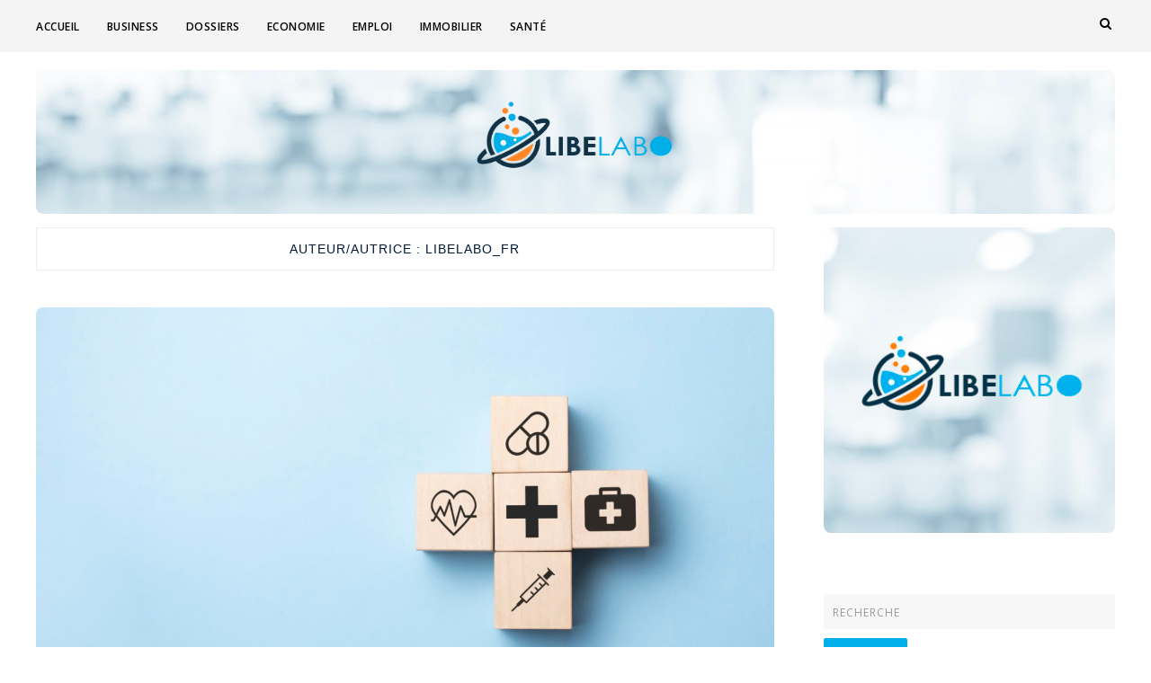

--- FILE ---
content_type: text/html; charset=UTF-8
request_url: https://www.libelabo.fr/author/libelabo_fr/
body_size: 15512
content:
    <!DOCTYPE html>
    <html lang="fr-FR">
    <head>
        <meta charset="UTF-8" />
        <meta name="viewport" content="width=device-width, initial-scale=1.0" />

        <link rel="profile" href="http://gmpg.org/xfn/11" />

        
        <title>libelabo_fr &#8211; libelabo.fr</title>
<meta name='robots' content='max-image-preview:large' />
<link rel='dns-prefetch' href='//fonts.googleapis.com' />
<link rel="alternate" type="application/rss+xml" title="libelabo.fr &raquo; Flux" href="https://www.libelabo.fr/feed/" />
<link rel="alternate" type="application/rss+xml" title="libelabo.fr &raquo; Flux des commentaires" href="https://www.libelabo.fr/comments/feed/" />
<link rel="alternate" type="application/rss+xml" title="libelabo.fr &raquo; Flux des articles écrits par libelabo_fr" href="https://www.libelabo.fr/author/libelabo_fr/feed/" />
<style id='wp-img-auto-sizes-contain-inline-css' type='text/css'>
img:is([sizes=auto i],[sizes^="auto," i]){contain-intrinsic-size:3000px 1500px}
/*# sourceURL=wp-img-auto-sizes-contain-inline-css */
</style>
<style id='wp-emoji-styles-inline-css' type='text/css'>

	img.wp-smiley, img.emoji {
		display: inline !important;
		border: none !important;
		box-shadow: none !important;
		height: 1em !important;
		width: 1em !important;
		margin: 0 0.07em !important;
		vertical-align: -0.1em !important;
		background: none !important;
		padding: 0 !important;
	}
/*# sourceURL=wp-emoji-styles-inline-css */
</style>
<style id='wp-block-library-inline-css' type='text/css'>
:root{--wp-block-synced-color:#7a00df;--wp-block-synced-color--rgb:122,0,223;--wp-bound-block-color:var(--wp-block-synced-color);--wp-editor-canvas-background:#ddd;--wp-admin-theme-color:#007cba;--wp-admin-theme-color--rgb:0,124,186;--wp-admin-theme-color-darker-10:#006ba1;--wp-admin-theme-color-darker-10--rgb:0,107,160.5;--wp-admin-theme-color-darker-20:#005a87;--wp-admin-theme-color-darker-20--rgb:0,90,135;--wp-admin-border-width-focus:2px}@media (min-resolution:192dpi){:root{--wp-admin-border-width-focus:1.5px}}.wp-element-button{cursor:pointer}:root .has-very-light-gray-background-color{background-color:#eee}:root .has-very-dark-gray-background-color{background-color:#313131}:root .has-very-light-gray-color{color:#eee}:root .has-very-dark-gray-color{color:#313131}:root .has-vivid-green-cyan-to-vivid-cyan-blue-gradient-background{background:linear-gradient(135deg,#00d084,#0693e3)}:root .has-purple-crush-gradient-background{background:linear-gradient(135deg,#34e2e4,#4721fb 50%,#ab1dfe)}:root .has-hazy-dawn-gradient-background{background:linear-gradient(135deg,#faaca8,#dad0ec)}:root .has-subdued-olive-gradient-background{background:linear-gradient(135deg,#fafae1,#67a671)}:root .has-atomic-cream-gradient-background{background:linear-gradient(135deg,#fdd79a,#004a59)}:root .has-nightshade-gradient-background{background:linear-gradient(135deg,#330968,#31cdcf)}:root .has-midnight-gradient-background{background:linear-gradient(135deg,#020381,#2874fc)}:root{--wp--preset--font-size--normal:16px;--wp--preset--font-size--huge:42px}.has-regular-font-size{font-size:1em}.has-larger-font-size{font-size:2.625em}.has-normal-font-size{font-size:var(--wp--preset--font-size--normal)}.has-huge-font-size{font-size:var(--wp--preset--font-size--huge)}.has-text-align-center{text-align:center}.has-text-align-left{text-align:left}.has-text-align-right{text-align:right}.has-fit-text{white-space:nowrap!important}#end-resizable-editor-section{display:none}.aligncenter{clear:both}.items-justified-left{justify-content:flex-start}.items-justified-center{justify-content:center}.items-justified-right{justify-content:flex-end}.items-justified-space-between{justify-content:space-between}.screen-reader-text{border:0;clip-path:inset(50%);height:1px;margin:-1px;overflow:hidden;padding:0;position:absolute;width:1px;word-wrap:normal!important}.screen-reader-text:focus{background-color:#ddd;clip-path:none;color:#444;display:block;font-size:1em;height:auto;left:5px;line-height:normal;padding:15px 23px 14px;text-decoration:none;top:5px;width:auto;z-index:100000}html :where(.has-border-color){border-style:solid}html :where([style*=border-top-color]){border-top-style:solid}html :where([style*=border-right-color]){border-right-style:solid}html :where([style*=border-bottom-color]){border-bottom-style:solid}html :where([style*=border-left-color]){border-left-style:solid}html :where([style*=border-width]){border-style:solid}html :where([style*=border-top-width]){border-top-style:solid}html :where([style*=border-right-width]){border-right-style:solid}html :where([style*=border-bottom-width]){border-bottom-style:solid}html :where([style*=border-left-width]){border-left-style:solid}html :where(img[class*=wp-image-]){height:auto;max-width:100%}:where(figure){margin:0 0 1em}html :where(.is-position-sticky){--wp-admin--admin-bar--position-offset:var(--wp-admin--admin-bar--height,0px)}@media screen and (max-width:600px){html :where(.is-position-sticky){--wp-admin--admin-bar--position-offset:0px}}

/*# sourceURL=wp-block-library-inline-css */
</style><style id='global-styles-inline-css' type='text/css'>
:root{--wp--preset--aspect-ratio--square: 1;--wp--preset--aspect-ratio--4-3: 4/3;--wp--preset--aspect-ratio--3-4: 3/4;--wp--preset--aspect-ratio--3-2: 3/2;--wp--preset--aspect-ratio--2-3: 2/3;--wp--preset--aspect-ratio--16-9: 16/9;--wp--preset--aspect-ratio--9-16: 9/16;--wp--preset--color--black: #000000;--wp--preset--color--cyan-bluish-gray: #abb8c3;--wp--preset--color--white: #ffffff;--wp--preset--color--pale-pink: #f78da7;--wp--preset--color--vivid-red: #cf2e2e;--wp--preset--color--luminous-vivid-orange: #ff6900;--wp--preset--color--luminous-vivid-amber: #fcb900;--wp--preset--color--light-green-cyan: #7bdcb5;--wp--preset--color--vivid-green-cyan: #00d084;--wp--preset--color--pale-cyan-blue: #8ed1fc;--wp--preset--color--vivid-cyan-blue: #0693e3;--wp--preset--color--vivid-purple: #9b51e0;--wp--preset--gradient--vivid-cyan-blue-to-vivid-purple: linear-gradient(135deg,rgb(6,147,227) 0%,rgb(155,81,224) 100%);--wp--preset--gradient--light-green-cyan-to-vivid-green-cyan: linear-gradient(135deg,rgb(122,220,180) 0%,rgb(0,208,130) 100%);--wp--preset--gradient--luminous-vivid-amber-to-luminous-vivid-orange: linear-gradient(135deg,rgb(252,185,0) 0%,rgb(255,105,0) 100%);--wp--preset--gradient--luminous-vivid-orange-to-vivid-red: linear-gradient(135deg,rgb(255,105,0) 0%,rgb(207,46,46) 100%);--wp--preset--gradient--very-light-gray-to-cyan-bluish-gray: linear-gradient(135deg,rgb(238,238,238) 0%,rgb(169,184,195) 100%);--wp--preset--gradient--cool-to-warm-spectrum: linear-gradient(135deg,rgb(74,234,220) 0%,rgb(151,120,209) 20%,rgb(207,42,186) 40%,rgb(238,44,130) 60%,rgb(251,105,98) 80%,rgb(254,248,76) 100%);--wp--preset--gradient--blush-light-purple: linear-gradient(135deg,rgb(255,206,236) 0%,rgb(152,150,240) 100%);--wp--preset--gradient--blush-bordeaux: linear-gradient(135deg,rgb(254,205,165) 0%,rgb(254,45,45) 50%,rgb(107,0,62) 100%);--wp--preset--gradient--luminous-dusk: linear-gradient(135deg,rgb(255,203,112) 0%,rgb(199,81,192) 50%,rgb(65,88,208) 100%);--wp--preset--gradient--pale-ocean: linear-gradient(135deg,rgb(255,245,203) 0%,rgb(182,227,212) 50%,rgb(51,167,181) 100%);--wp--preset--gradient--electric-grass: linear-gradient(135deg,rgb(202,248,128) 0%,rgb(113,206,126) 100%);--wp--preset--gradient--midnight: linear-gradient(135deg,rgb(2,3,129) 0%,rgb(40,116,252) 100%);--wp--preset--font-size--small: 13px;--wp--preset--font-size--medium: 20px;--wp--preset--font-size--large: 36px;--wp--preset--font-size--x-large: 42px;--wp--preset--spacing--20: 0.44rem;--wp--preset--spacing--30: 0.67rem;--wp--preset--spacing--40: 1rem;--wp--preset--spacing--50: 1.5rem;--wp--preset--spacing--60: 2.25rem;--wp--preset--spacing--70: 3.38rem;--wp--preset--spacing--80: 5.06rem;--wp--preset--shadow--natural: 6px 6px 9px rgba(0, 0, 0, 0.2);--wp--preset--shadow--deep: 12px 12px 50px rgba(0, 0, 0, 0.4);--wp--preset--shadow--sharp: 6px 6px 0px rgba(0, 0, 0, 0.2);--wp--preset--shadow--outlined: 6px 6px 0px -3px rgb(255, 255, 255), 6px 6px rgb(0, 0, 0);--wp--preset--shadow--crisp: 6px 6px 0px rgb(0, 0, 0);}:where(.is-layout-flex){gap: 0.5em;}:where(.is-layout-grid){gap: 0.5em;}body .is-layout-flex{display: flex;}.is-layout-flex{flex-wrap: wrap;align-items: center;}.is-layout-flex > :is(*, div){margin: 0;}body .is-layout-grid{display: grid;}.is-layout-grid > :is(*, div){margin: 0;}:where(.wp-block-columns.is-layout-flex){gap: 2em;}:where(.wp-block-columns.is-layout-grid){gap: 2em;}:where(.wp-block-post-template.is-layout-flex){gap: 1.25em;}:where(.wp-block-post-template.is-layout-grid){gap: 1.25em;}.has-black-color{color: var(--wp--preset--color--black) !important;}.has-cyan-bluish-gray-color{color: var(--wp--preset--color--cyan-bluish-gray) !important;}.has-white-color{color: var(--wp--preset--color--white) !important;}.has-pale-pink-color{color: var(--wp--preset--color--pale-pink) !important;}.has-vivid-red-color{color: var(--wp--preset--color--vivid-red) !important;}.has-luminous-vivid-orange-color{color: var(--wp--preset--color--luminous-vivid-orange) !important;}.has-luminous-vivid-amber-color{color: var(--wp--preset--color--luminous-vivid-amber) !important;}.has-light-green-cyan-color{color: var(--wp--preset--color--light-green-cyan) !important;}.has-vivid-green-cyan-color{color: var(--wp--preset--color--vivid-green-cyan) !important;}.has-pale-cyan-blue-color{color: var(--wp--preset--color--pale-cyan-blue) !important;}.has-vivid-cyan-blue-color{color: var(--wp--preset--color--vivid-cyan-blue) !important;}.has-vivid-purple-color{color: var(--wp--preset--color--vivid-purple) !important;}.has-black-background-color{background-color: var(--wp--preset--color--black) !important;}.has-cyan-bluish-gray-background-color{background-color: var(--wp--preset--color--cyan-bluish-gray) !important;}.has-white-background-color{background-color: var(--wp--preset--color--white) !important;}.has-pale-pink-background-color{background-color: var(--wp--preset--color--pale-pink) !important;}.has-vivid-red-background-color{background-color: var(--wp--preset--color--vivid-red) !important;}.has-luminous-vivid-orange-background-color{background-color: var(--wp--preset--color--luminous-vivid-orange) !important;}.has-luminous-vivid-amber-background-color{background-color: var(--wp--preset--color--luminous-vivid-amber) !important;}.has-light-green-cyan-background-color{background-color: var(--wp--preset--color--light-green-cyan) !important;}.has-vivid-green-cyan-background-color{background-color: var(--wp--preset--color--vivid-green-cyan) !important;}.has-pale-cyan-blue-background-color{background-color: var(--wp--preset--color--pale-cyan-blue) !important;}.has-vivid-cyan-blue-background-color{background-color: var(--wp--preset--color--vivid-cyan-blue) !important;}.has-vivid-purple-background-color{background-color: var(--wp--preset--color--vivid-purple) !important;}.has-black-border-color{border-color: var(--wp--preset--color--black) !important;}.has-cyan-bluish-gray-border-color{border-color: var(--wp--preset--color--cyan-bluish-gray) !important;}.has-white-border-color{border-color: var(--wp--preset--color--white) !important;}.has-pale-pink-border-color{border-color: var(--wp--preset--color--pale-pink) !important;}.has-vivid-red-border-color{border-color: var(--wp--preset--color--vivid-red) !important;}.has-luminous-vivid-orange-border-color{border-color: var(--wp--preset--color--luminous-vivid-orange) !important;}.has-luminous-vivid-amber-border-color{border-color: var(--wp--preset--color--luminous-vivid-amber) !important;}.has-light-green-cyan-border-color{border-color: var(--wp--preset--color--light-green-cyan) !important;}.has-vivid-green-cyan-border-color{border-color: var(--wp--preset--color--vivid-green-cyan) !important;}.has-pale-cyan-blue-border-color{border-color: var(--wp--preset--color--pale-cyan-blue) !important;}.has-vivid-cyan-blue-border-color{border-color: var(--wp--preset--color--vivid-cyan-blue) !important;}.has-vivid-purple-border-color{border-color: var(--wp--preset--color--vivid-purple) !important;}.has-vivid-cyan-blue-to-vivid-purple-gradient-background{background: var(--wp--preset--gradient--vivid-cyan-blue-to-vivid-purple) !important;}.has-light-green-cyan-to-vivid-green-cyan-gradient-background{background: var(--wp--preset--gradient--light-green-cyan-to-vivid-green-cyan) !important;}.has-luminous-vivid-amber-to-luminous-vivid-orange-gradient-background{background: var(--wp--preset--gradient--luminous-vivid-amber-to-luminous-vivid-orange) !important;}.has-luminous-vivid-orange-to-vivid-red-gradient-background{background: var(--wp--preset--gradient--luminous-vivid-orange-to-vivid-red) !important;}.has-very-light-gray-to-cyan-bluish-gray-gradient-background{background: var(--wp--preset--gradient--very-light-gray-to-cyan-bluish-gray) !important;}.has-cool-to-warm-spectrum-gradient-background{background: var(--wp--preset--gradient--cool-to-warm-spectrum) !important;}.has-blush-light-purple-gradient-background{background: var(--wp--preset--gradient--blush-light-purple) !important;}.has-blush-bordeaux-gradient-background{background: var(--wp--preset--gradient--blush-bordeaux) !important;}.has-luminous-dusk-gradient-background{background: var(--wp--preset--gradient--luminous-dusk) !important;}.has-pale-ocean-gradient-background{background: var(--wp--preset--gradient--pale-ocean) !important;}.has-electric-grass-gradient-background{background: var(--wp--preset--gradient--electric-grass) !important;}.has-midnight-gradient-background{background: var(--wp--preset--gradient--midnight) !important;}.has-small-font-size{font-size: var(--wp--preset--font-size--small) !important;}.has-medium-font-size{font-size: var(--wp--preset--font-size--medium) !important;}.has-large-font-size{font-size: var(--wp--preset--font-size--large) !important;}.has-x-large-font-size{font-size: var(--wp--preset--font-size--x-large) !important;}
/*# sourceURL=global-styles-inline-css */
</style>

<style id='classic-theme-styles-inline-css' type='text/css'>
/*! This file is auto-generated */
.wp-block-button__link{color:#fff;background-color:#32373c;border-radius:9999px;box-shadow:none;text-decoration:none;padding:calc(.667em + 2px) calc(1.333em + 2px);font-size:1.125em}.wp-block-file__button{background:#32373c;color:#fff;text-decoration:none}
/*# sourceURL=/wp-includes/css/classic-themes.min.css */
</style>
<link rel='stylesheet' id='contact-form-7-css' href='https://www.libelabo.fr/wp-content/plugins/contact-form-7/includes/css/styles.css?ver=6.1.4' type='text/css' media='all' />
<link rel='stylesheet' id='veronika-style-css' href='https://www.libelabo.fr/wp-content/themes/veronika/style.css?ver=6.9' type='text/css' media='all' />
<link rel='stylesheet' id='veronika-child-style-css' href='https://www.libelabo.fr/wp-content/themes/veronika-child/style.css?ver=6.9' type='text/css' media='all' />
<link rel='stylesheet' id='veronika-font-awesome-css' href='https://www.libelabo.fr/wp-content/themes/veronika/includes/css/font-awesome.css?ver=4.7.0' type='text/css' media='screen' />
<link rel='stylesheet' id='veronika-responsive-css' href='https://www.libelabo.fr/wp-content/themes/veronika/css/responsive.css?ver=6.9' type='text/css' media='all' />
<link rel='stylesheet' id='veronika-josefin-sans-google-fonts-css' href='https://fonts.googleapis.com/css2?family=Josefin+Sans%3Awght%40400%3B700&#038;ver=6.9' type='text/css' media='all' />
<link rel='stylesheet' id='veronika-open-sans-google-fonts-css' href='https://fonts.googleapis.com/css?family=Open+Sans%3A400%2C600%2C700&#038;ver=6.9' type='text/css' media='all' />
<script type="text/javascript" src="https://www.libelabo.fr/wp-includes/js/jquery/jquery.min.js?ver=3.7.1" id="jquery-core-js"></script>
<script type="text/javascript" src="https://www.libelabo.fr/wp-includes/js/jquery/jquery-migrate.min.js?ver=3.4.1" id="jquery-migrate-js"></script>
<link rel="https://api.w.org/" href="https://www.libelabo.fr/wp-json/" /><link rel="alternate" title="JSON" type="application/json" href="https://www.libelabo.fr/wp-json/wp/v2/users/1" /><link rel="EditURI" type="application/rsd+xml" title="RSD" href="https://www.libelabo.fr/xmlrpc.php?rsd" />
<meta name="generator" content="WordPress 6.9" />
    <style type="text/css">
        .below-slider-wrapper input[type="submit"], .readmore:hover,::selection,#sidebar .widget_categories li a:hover + span, .footer-inside .widget_categories li a:hover + span,.widget_archive li a:hover + span,.navigation li a:hover, .navigation li.active a,#commentform #submit:hover, .wpcf7-submit:hover ,#searchsubmit,#credits:hover, .below-slider-wrapper .mc4wp-form input[type="submit"],#commentform #submit, .wpcf7-submit,.featured-box-item:hover h4{  background:#00afe8; }

        #searchform input, #secondary #searchform #searchsubmit,.readmore:hover,.navigation li a:hover, .navigation li.active a,#commentform #submit, .wpcf7-submit {  border-color:#00afe8; }

        span.post-category a,a:hover,.scroll-post .post-category a, .slick-dots li.slick-active button:before,#sidebar a:hover,.theme-author a,.post-content a,.veronika_bio_section a,#commentform #submit, .wpcf7-submit,.bar a:hover{  color:#00afe8; }

        .logo-text a,.logo-text h1 a , .logo-text span{ color:#blank; }
        .logo-text h1 a:hover{ color: }
        .veronika-top-bar,.slicknav_menu{ background: }
        .veronika-top-bar a,#modal-1 a,button#open-trigger{ color: }
        
    </style>
    <link rel="icon" href="https://www.libelabo.fr/wp-content/uploads/2021/04/fav-libe-120x120.png" sizes="32x32" />
<link rel="icon" href="https://www.libelabo.fr/wp-content/uploads/2021/04/fav-libe.png" sizes="192x192" />
<link rel="apple-touch-icon" href="https://www.libelabo.fr/wp-content/uploads/2021/04/fav-libe.png" />
<meta name="msapplication-TileImage" content="https://www.libelabo.fr/wp-content/uploads/2021/04/fav-libe.png" />
		<style type="text/css" id="wp-custom-css">
			.logo-text a img {max-width:220px!important}

body {
    font-family: Lato, sans-serif!important;
    font-size: 16px;
    line-height: 1.8;
    color: #1f3331;
}

h1, h2, h3, h4 {font-family: Lato, sans-serif!important;}

.wpcf7-submit, .form-submit .submit, #searchform input  {
    color: #fff!important;
}

#secondary #searchform #searchsubmit, .readmore:hover, .navigation li a:hover, .navigation li.active a, #commentform #submit, .wpcf7-submit, #searchform .submit{background-color:#00afe8}

img, .featured-box-item{border-radius:8px}
.post img{margin-bottom:15px}

#content-wrap {
    padding: 15px 25px;
    max-width: 1250px;
    margin: 0 auto;
}

body.home.headerimage .hearder-holder{margin-bottom:5px}

.header-wrapper{margin-top:20px}

.veronika-top-bar {
    padding: 5px 25px;
    background: #f4f4f4;
}		</style>
		    </head>

    <body class="archive author author-libelabo_fr author-1 wp-custom-logo wp-theme-veronika wp-child-theme-veronika-child">
        <a class="skip-link" href="#content">Skip to main content</a>
        <div id="wrapper" class="clearfix">


                        <div class="veronika-top-bar">
                            <div class="menu-wrap">

                                                                    <div class="top-bar">
                                        <div class="menu-wrap">
                                            <a class="menu-toggle" href="#"><i class="fa fa-bars"></i></a>
                                            <div class="menu-menu-container"><ul id="menu-menu" class="main-nav clearfix"><li id="menu-item-18" class="menu-item menu-item-type-custom menu-item-object-custom menu-item-home menu-item-18"><a href="https://www.libelabo.fr">Accueil</a></li>
<li id="menu-item-28" class="menu-item menu-item-type-taxonomy menu-item-object-category menu-item-28"><a href="https://www.libelabo.fr/business/">Business</a></li>
<li id="menu-item-29" class="menu-item menu-item-type-taxonomy menu-item-object-category menu-item-29"><a href="https://www.libelabo.fr/dossiers/">Dossiers</a></li>
<li id="menu-item-30" class="menu-item menu-item-type-taxonomy menu-item-object-category menu-item-30"><a href="https://www.libelabo.fr/economie/">Economie</a></li>
<li id="menu-item-31" class="menu-item menu-item-type-taxonomy menu-item-object-category menu-item-31"><a href="https://www.libelabo.fr/emploi/">Emploi</a></li>
<li id="menu-item-32" class="menu-item menu-item-type-taxonomy menu-item-object-category menu-item-32"><a href="https://www.libelabo.fr/immobilier/">Immobilier</a></li>
<li id="menu-item-33" class="menu-item menu-item-type-taxonomy menu-item-object-category menu-item-33"><a href="https://www.libelabo.fr/sante/">Santé</a></li>
</ul></div>
                                        </div>
                                    </div><!-- top bar -->
                                


                                <div class="social-links">

                                <div class="socials">

                                
                                    

                                    
                                    
                                                                                                                                                                                                                                                                                                                                    
                                                                            <button class="button ct_icon search" id="open-trigger">
                                            <i class="fa fa-search"></i>
                                        </button>


                                        <div class="modal micromodal-slide" id="modal-1" aria-hidden="true">
                                            <div class="modal__overlay" tabindex="-1" data-micromodal-close>
                                                <div class="modal__container" role="dialog" aria-modal="true" aria-labelledby="modal-1-title">

                                                    <main class="modal__content" id="modal-1-content">
                                                        <div id="modal-1-content">
                                                            	
	<form method="get" id="searchform" action="https://www.libelabo.fr/" role="search">
		<label for="s" class="assistive-text">Recherche</label>
		<input type="text" class="field" placeholder="Recherche"  name="s" value="" id="s" />
		<input type="submit" class="submit" name="submit" id="searchsubmit" value="Recherche" />
	</form>
                                                        </div>
                                                    </main>

                                                </div>
                                                <button class="button" id="close-trigger">
                                                    <i class="fa fa-close"></i>
                                                </button>
                                            </div>
                                        </div>

                                                                </div>
                            </div>
                            </div>

                            <div class="clearfix"></div>
                        </div><!-- top bar -->

            <div id="main" class="clearfix">
                <div class="header-wrapper container clearfix">
                    <div class="header-inside clearfix">



                        <div class="hearder-holder">



                            
                                <div class="logo-default">
                                    <div class="logo-text">

                                        <a href="https://www.libelabo.fr/" class="custom-logo-link" rel="home"><img width="567" height="199" src="https://www.libelabo.fr/wp-content/uploads/2021/04/logo-libelabo.png" class="custom-logo" alt="libelabo.fr" decoding="async" fetchpriority="high" srcset="https://www.libelabo.fr/wp-content/uploads/2021/04/logo-libelabo.png 567w, https://www.libelabo.fr/wp-content/uploads/2021/04/logo-libelabo-300x105.png 300w, https://www.libelabo.fr/wp-content/uploads/2021/04/logo-libelabo-200x70.png 200w" sizes="(max-width: 567px) 100vw, 567px" /></a><!-- otherwise show the site title and description -->

                                    </div>

                                </div>

                            


                                                            <img src="https://www.libelabo.fr/wp-content/uploads/2021/04/blurred.jpg" class="header-image" alt="Header image" />
                            
                        </div>

                    </div><!-- header inside -->
                </div><!-- header wrapper -->


    <div id="content-wrap" class="clearfix">

        <div id="content" class="post-list  ">
            <!-- post navigation -->
            <div class="sub-title">
            <h1>Auteur/autrice : <span>libelabo_fr</span></h1>            </div>

            <div class="post-wrap clearfix standard">
                <!-- load the posts -->
                
                    <div class="post post-1303 type-post status-publish format-standard has-post-thumbnail hentry category-sante">
                        <div class="box">

                            
                            <!-- load the video -->
                            
                                <!-- load the featured image -->
                                
                                                                            <div class="featured-image-wrap"><a class="featured-image" href="https://www.libelabo.fr/sante/comment-adapter-votre-mutuelle-sante-a-vos-besoins-de-soins-medicaux/" title="Comment adapter votre mutuelle santé à vos besoins de soins médicaux ?"><img width="1920" height="1080" src="https://www.libelabo.fr/wp-content/uploads/2026/01/comment-adapter-votre-mutuelle-sante-a-vos-besoins-de-soins-medicaux.jpg" class="attachment-large-image size-large-image wp-post-image" alt="Comment adapter votre mutuelle santé à vos besoins de soins médicaux ?" decoding="async" srcset="https://www.libelabo.fr/wp-content/uploads/2026/01/comment-adapter-votre-mutuelle-sante-a-vos-besoins-de-soins-medicaux.jpg 1920w, https://www.libelabo.fr/wp-content/uploads/2026/01/comment-adapter-votre-mutuelle-sante-a-vos-besoins-de-soins-medicaux-300x169.jpg 300w, https://www.libelabo.fr/wp-content/uploads/2026/01/comment-adapter-votre-mutuelle-sante-a-vos-besoins-de-soins-medicaux-1024x576.jpg 1024w, https://www.libelabo.fr/wp-content/uploads/2026/01/comment-adapter-votre-mutuelle-sante-a-vos-besoins-de-soins-medicaux-768x432.jpg 768w, https://www.libelabo.fr/wp-content/uploads/2026/01/comment-adapter-votre-mutuelle-sante-a-vos-besoins-de-soins-medicaux-1536x864.jpg 1536w, https://www.libelabo.fr/wp-content/uploads/2026/01/comment-adapter-votre-mutuelle-sante-a-vos-besoins-de-soins-medicaux-200x113.jpg 200w, https://www.libelabo.fr/wp-content/uploads/2026/01/comment-adapter-votre-mutuelle-sante-a-vos-besoins-de-soins-medicaux-900x506.jpg 900w, https://www.libelabo.fr/wp-content/uploads/2026/01/comment-adapter-votre-mutuelle-sante-a-vos-besoins-de-soins-medicaux-715x402.jpg 715w" sizes="(max-width: 1920px) 100vw, 1920px" /></a></div>
                                    

                                
                            

                            <div class="title-wrap ">

                                <span class="post-category"><a href="https://www.libelabo.fr/sante/">Santé</a></span>

                                <h2 class="entry-title"><a href="https://www.libelabo.fr/sante/comment-adapter-votre-mutuelle-sante-a-vos-besoins-de-soins-medicaux/" title="Comment adapter votre mutuelle santé à vos besoins de soins médicaux ?" rel="bookmark">Comment adapter votre mutuelle santé à vos besoins de soins médicaux ?</a></h2>

                                <div class="post-content">
                                    
                                        
                                            <p><p>Choisir la mutuelle santé idéale ne consiste pas simplement à opter pour une offre populaire. Chaque personne présente des besoins de santé spécifiques, ce qui rend essentiel d’adapter sa complémentaire santé à son propre profil médical. Savoir comment personnaliser son contrat, ajuster les garanties et faire le point sur sa couverture médicale permet&#8230;</p>
</p>

                                        
                                        <p class="align-center"><a href="https://www.libelabo.fr/sante/comment-adapter-votre-mutuelle-sante-a-vos-besoins-de-soins-medicaux/" class="readmore">Voir la suite</a></p>
                                                                    </div><!-- post content -->

                                                                    <div class="title-meta clearfix">

                                        <div class="postdate">23 janvier 2026</div>

                                        <div class="postcomment"><span></span></div>


                                    </div>

                                

                            </div><!-- title wrap -->




                        </div><!-- box -->
                    </div><!-- post-->

                
                    <div class="post post-1300 type-post status-publish format-standard has-post-thumbnail hentry category-sante">
                        <div class="box">

                            
                            <!-- load the video -->
                            
                                <!-- load the featured image -->
                                
                                                                            <div class="featured-image-wrap"><a class="featured-image" href="https://www.libelabo.fr/sante/mutuelle-sante-optimisez-vos-remboursements-facilement/" title="Mutuelle santé : optimisez vos remboursements facilement !"><img width="1920" height="1080" src="https://www.libelabo.fr/wp-content/uploads/2026/01/mutuelle-sante-optimisez-vos-remboursements-facilement.jpg" class="attachment-large-image size-large-image wp-post-image" alt="Mutuelle santé : optimisez vos remboursements facilement !" decoding="async" srcset="https://www.libelabo.fr/wp-content/uploads/2026/01/mutuelle-sante-optimisez-vos-remboursements-facilement.jpg 1920w, https://www.libelabo.fr/wp-content/uploads/2026/01/mutuelle-sante-optimisez-vos-remboursements-facilement-300x169.jpg 300w, https://www.libelabo.fr/wp-content/uploads/2026/01/mutuelle-sante-optimisez-vos-remboursements-facilement-1024x576.jpg 1024w, https://www.libelabo.fr/wp-content/uploads/2026/01/mutuelle-sante-optimisez-vos-remboursements-facilement-768x432.jpg 768w, https://www.libelabo.fr/wp-content/uploads/2026/01/mutuelle-sante-optimisez-vos-remboursements-facilement-1536x864.jpg 1536w, https://www.libelabo.fr/wp-content/uploads/2026/01/mutuelle-sante-optimisez-vos-remboursements-facilement-200x113.jpg 200w, https://www.libelabo.fr/wp-content/uploads/2026/01/mutuelle-sante-optimisez-vos-remboursements-facilement-900x506.jpg 900w, https://www.libelabo.fr/wp-content/uploads/2026/01/mutuelle-sante-optimisez-vos-remboursements-facilement-715x402.jpg 715w" sizes="(max-width: 1920px) 100vw, 1920px" /></a></div>
                                    

                                
                            

                            <div class="title-wrap ">

                                <span class="post-category"><a href="https://www.libelabo.fr/sante/">Santé</a></span>

                                <h2 class="entry-title"><a href="https://www.libelabo.fr/sante/mutuelle-sante-optimisez-vos-remboursements-facilement/" title="Mutuelle santé : optimisez vos remboursements facilement !" rel="bookmark">Mutuelle santé : optimisez vos remboursements facilement !</a></h2>

                                <div class="post-content">
                                    
                                        
                                            <p><p>La mutuelle santé est un véritable allié pour réduire les dépenses de santé au quotidien. Une bonne complémentaire santé va bien plus loin que le simple remboursement du ticket modérateur, surtout lorsqu’il s’agit des soins dentaires ou encore de la prise en charge des lunettes et médicaments.  Comment choisir sa mutuelle santé pour&#8230;</p>
</p>

                                        
                                        <p class="align-center"><a href="https://www.libelabo.fr/sante/mutuelle-sante-optimisez-vos-remboursements-facilement/" class="readmore">Voir la suite</a></p>
                                                                    </div><!-- post content -->

                                                                    <div class="title-meta clearfix">

                                        <div class="postdate">23 janvier 2026</div>

                                        <div class="postcomment"><span></span></div>


                                    </div>

                                

                            </div><!-- title wrap -->




                        </div><!-- box -->
                    </div><!-- post-->

                
                    <div class="post post-1297 type-post status-publish format-standard has-post-thumbnail hentry category-immobilier">
                        <div class="box">

                            
                            <!-- load the video -->
                            
                                <!-- load the featured image -->
                                
                                                                            <div class="featured-image-wrap"><a class="featured-image" href="https://www.libelabo.fr/immobilier/reparation-de-toiture-a-dole-comment-un-couvreur-professionnel-peut-vous-aider/" title="Réparation de toiture à Dole : comment un couvreur professionnel peut vous aider ?"><img width="1920" height="1080" src="https://www.libelabo.fr/wp-content/uploads/2026/01/reparation-de-toiture-a-dole-comment-un-couvreur-professionnel-peut-vous-aider.jpg" class="attachment-large-image size-large-image wp-post-image" alt="Réparation de toiture à Dole : comment un couvreur professionnel peut vous aider ?" decoding="async" srcset="https://www.libelabo.fr/wp-content/uploads/2026/01/reparation-de-toiture-a-dole-comment-un-couvreur-professionnel-peut-vous-aider.jpg 1920w, https://www.libelabo.fr/wp-content/uploads/2026/01/reparation-de-toiture-a-dole-comment-un-couvreur-professionnel-peut-vous-aider-300x169.jpg 300w, https://www.libelabo.fr/wp-content/uploads/2026/01/reparation-de-toiture-a-dole-comment-un-couvreur-professionnel-peut-vous-aider-1024x576.jpg 1024w, https://www.libelabo.fr/wp-content/uploads/2026/01/reparation-de-toiture-a-dole-comment-un-couvreur-professionnel-peut-vous-aider-768x432.jpg 768w, https://www.libelabo.fr/wp-content/uploads/2026/01/reparation-de-toiture-a-dole-comment-un-couvreur-professionnel-peut-vous-aider-1536x864.jpg 1536w, https://www.libelabo.fr/wp-content/uploads/2026/01/reparation-de-toiture-a-dole-comment-un-couvreur-professionnel-peut-vous-aider-200x113.jpg 200w, https://www.libelabo.fr/wp-content/uploads/2026/01/reparation-de-toiture-a-dole-comment-un-couvreur-professionnel-peut-vous-aider-900x506.jpg 900w, https://www.libelabo.fr/wp-content/uploads/2026/01/reparation-de-toiture-a-dole-comment-un-couvreur-professionnel-peut-vous-aider-715x402.jpg 715w" sizes="(max-width: 1920px) 100vw, 1920px" /></a></div>
                                    

                                
                            

                            <div class="title-wrap ">

                                <span class="post-category"><a href="https://www.libelabo.fr/immobilier/">Immobilier</a></span>

                                <h2 class="entry-title"><a href="https://www.libelabo.fr/immobilier/reparation-de-toiture-a-dole-comment-un-couvreur-professionnel-peut-vous-aider/" title="Réparation de toiture à Dole : comment un couvreur professionnel peut vous aider ?" rel="bookmark">Réparation de toiture à Dole : comment un couvreur professionnel peut vous aider ?</a></h2>

                                <div class="post-content">
                                    
                                        
                                            <p><p>Faire appel à un couvreur professionnel à Dole pour la réparation de toiture offre bien plus que la simple résolution d’un problème immédiat. Face à une fuite de toit ou lors d’un projet de rénovation toiture, l’expertise d’un spécialiste permet d’assurer la durabilité et la sécurité de votre habitation. Ces experts connaissent parfaitement&#8230;</p>
</p>

                                        
                                        <p class="align-center"><a href="https://www.libelabo.fr/immobilier/reparation-de-toiture-a-dole-comment-un-couvreur-professionnel-peut-vous-aider/" class="readmore">Voir la suite</a></p>
                                                                    </div><!-- post content -->

                                                                    <div class="title-meta clearfix">

                                        <div class="postdate">16 janvier 2026</div>

                                        <div class="postcomment"><span></span></div>


                                    </div>

                                

                            </div><!-- title wrap -->




                        </div><!-- box -->
                    </div><!-- post-->

                
                    <div class="post post-1294 type-post status-publish format-standard has-post-thumbnail hentry category-immobilier">
                        <div class="box">

                            
                            <!-- load the video -->
                            
                                <!-- load the featured image -->
                                
                                                                            <div class="featured-image-wrap"><a class="featured-image" href="https://www.libelabo.fr/immobilier/comment-choisir-un-peintre-professionnel-pour-renover-votre-maison-a-la-rochelle/" title="Comment choisir un peintre professionnel pour rénover votre maison à la Rochelle ?"><img width="1920" height="1080" src="https://www.libelabo.fr/wp-content/uploads/2026/01/comment-choisir-un-peintre-professionnel-pour-renover-votre-maison-a-la-rochelle.jpg" class="attachment-large-image size-large-image wp-post-image" alt="Comment choisir un peintre professionnel pour rénover votre maison à la Rochelle ?" decoding="async" loading="lazy" srcset="https://www.libelabo.fr/wp-content/uploads/2026/01/comment-choisir-un-peintre-professionnel-pour-renover-votre-maison-a-la-rochelle.jpg 1920w, https://www.libelabo.fr/wp-content/uploads/2026/01/comment-choisir-un-peintre-professionnel-pour-renover-votre-maison-a-la-rochelle-300x169.jpg 300w, https://www.libelabo.fr/wp-content/uploads/2026/01/comment-choisir-un-peintre-professionnel-pour-renover-votre-maison-a-la-rochelle-1024x576.jpg 1024w, https://www.libelabo.fr/wp-content/uploads/2026/01/comment-choisir-un-peintre-professionnel-pour-renover-votre-maison-a-la-rochelle-768x432.jpg 768w, https://www.libelabo.fr/wp-content/uploads/2026/01/comment-choisir-un-peintre-professionnel-pour-renover-votre-maison-a-la-rochelle-1536x864.jpg 1536w, https://www.libelabo.fr/wp-content/uploads/2026/01/comment-choisir-un-peintre-professionnel-pour-renover-votre-maison-a-la-rochelle-200x113.jpg 200w, https://www.libelabo.fr/wp-content/uploads/2026/01/comment-choisir-un-peintre-professionnel-pour-renover-votre-maison-a-la-rochelle-900x506.jpg 900w, https://www.libelabo.fr/wp-content/uploads/2026/01/comment-choisir-un-peintre-professionnel-pour-renover-votre-maison-a-la-rochelle-715x402.jpg 715w" sizes="auto, (max-width: 1920px) 100vw, 1920px" /></a></div>
                                    

                                
                            

                            <div class="title-wrap ">

                                <span class="post-category"><a href="https://www.libelabo.fr/immobilier/">Immobilier</a></span>

                                <h2 class="entry-title"><a href="https://www.libelabo.fr/immobilier/comment-choisir-un-peintre-professionnel-pour-renover-votre-maison-a-la-rochelle/" title="Comment choisir un peintre professionnel pour rénover votre maison à la Rochelle ?" rel="bookmark">Comment choisir un peintre professionnel pour rénover votre maison à la Rochelle ?</a></h2>

                                <div class="post-content">
                                    
                                        
                                            <p><p>Lorsqu’il s’agit de donner un coup de neuf à son intérieur ou à sa façade, le choix d’un peintre professionnel reste une étape déterminante. À la Rochelle, les travaux de rénovation sont nombreux, et trouver la bonne entreprise de peinture capable de répondre précisément à ses besoins peut vite devenir un vrai casse-tête&#8230;.</p>
</p>

                                        
                                        <p class="align-center"><a href="https://www.libelabo.fr/immobilier/comment-choisir-un-peintre-professionnel-pour-renover-votre-maison-a-la-rochelle/" class="readmore">Voir la suite</a></p>
                                                                    </div><!-- post content -->

                                                                    <div class="title-meta clearfix">

                                        <div class="postdate">15 janvier 2026</div>

                                        <div class="postcomment"><span></span></div>


                                    </div>

                                

                            </div><!-- title wrap -->




                        </div><!-- box -->
                    </div><!-- post-->

                
                    <div class="post post-1291 type-post status-publish format-standard has-post-thumbnail hentry category-business">
                        <div class="box">

                            
                            <!-- load the video -->
                            
                                <!-- load the featured image -->
                                
                                                                            <div class="featured-image-wrap"><a class="featured-image" href="https://www.libelabo.fr/business/pourquoi-un-accompagnement-personnalise-est-crucial-pour-reussir-sa-digitalisation/" title="Pourquoi un accompagnement personnalisé est crucial pour réussir sa digitalisation ?"><img width="1920" height="1080" src="https://www.libelabo.fr/wp-content/uploads/2026/01/pourquoi-un-accompagnement-personnalise-est-crucial-pour-reussir-sa-digitalisation.jpg" class="attachment-large-image size-large-image wp-post-image" alt="Pourquoi un accompagnement personnalisé est crucial pour réussir sa digitalisation ?" decoding="async" loading="lazy" srcset="https://www.libelabo.fr/wp-content/uploads/2026/01/pourquoi-un-accompagnement-personnalise-est-crucial-pour-reussir-sa-digitalisation.jpg 1920w, https://www.libelabo.fr/wp-content/uploads/2026/01/pourquoi-un-accompagnement-personnalise-est-crucial-pour-reussir-sa-digitalisation-300x169.jpg 300w, https://www.libelabo.fr/wp-content/uploads/2026/01/pourquoi-un-accompagnement-personnalise-est-crucial-pour-reussir-sa-digitalisation-1024x576.jpg 1024w, https://www.libelabo.fr/wp-content/uploads/2026/01/pourquoi-un-accompagnement-personnalise-est-crucial-pour-reussir-sa-digitalisation-768x432.jpg 768w, https://www.libelabo.fr/wp-content/uploads/2026/01/pourquoi-un-accompagnement-personnalise-est-crucial-pour-reussir-sa-digitalisation-1536x864.jpg 1536w, https://www.libelabo.fr/wp-content/uploads/2026/01/pourquoi-un-accompagnement-personnalise-est-crucial-pour-reussir-sa-digitalisation-200x113.jpg 200w, https://www.libelabo.fr/wp-content/uploads/2026/01/pourquoi-un-accompagnement-personnalise-est-crucial-pour-reussir-sa-digitalisation-900x506.jpg 900w, https://www.libelabo.fr/wp-content/uploads/2026/01/pourquoi-un-accompagnement-personnalise-est-crucial-pour-reussir-sa-digitalisation-715x402.jpg 715w" sizes="auto, (max-width: 1920px) 100vw, 1920px" /></a></div>
                                    

                                
                            

                            <div class="title-wrap ">

                                <span class="post-category"><a href="https://www.libelabo.fr/business/">Business</a></span>

                                <h2 class="entry-title"><a href="https://www.libelabo.fr/business/pourquoi-un-accompagnement-personnalise-est-crucial-pour-reussir-sa-digitalisation/" title="Pourquoi un accompagnement personnalisé est crucial pour réussir sa digitalisation ?" rel="bookmark">Pourquoi un accompagnement personnalisé est crucial pour réussir sa digitalisation ?</a></h2>

                                <div class="post-content">
                                    
                                        
                                            <p><p>Lancer une transformation digitale ne se limite pas à installer quelques outils ou à modifier des process. Derrière chaque projet digital réussi, on retrouve bien souvent un accompagnement personnalisé qui fait toute la différence. Ce soutien sur-mesure permet aux entreprises de mieux s’adapter aux enjeux numériques, tout en alignant leur stratégie digitale avec&#8230;</p>
</p>

                                        
                                        <p class="align-center"><a href="https://www.libelabo.fr/business/pourquoi-un-accompagnement-personnalise-est-crucial-pour-reussir-sa-digitalisation/" class="readmore">Voir la suite</a></p>
                                                                    </div><!-- post content -->

                                                                    <div class="title-meta clearfix">

                                        <div class="postdate">13 janvier 2026</div>

                                        <div class="postcomment"><span></span></div>


                                    </div>

                                

                            </div><!-- title wrap -->




                        </div><!-- box -->
                    </div><!-- post-->

                
                    <div class="post post-1288 type-post status-publish format-standard has-post-thumbnail hentry category-immobilier">
                        <div class="box">

                            
                            <!-- load the video -->
                            
                                <!-- load the featured image -->
                                
                                                                            <div class="featured-image-wrap"><a class="featured-image" href="https://www.libelabo.fr/immobilier/scpi-de-bureaux-commerces-ou-residentiels-quelle-est-la-meilleure-option-pour-vous/" title="SCPI de bureaux, commerces ou résidentiels : quelle est la meilleure option pour vous ?"><img width="1920" height="1080" src="https://www.libelabo.fr/wp-content/uploads/2026/01/scpi-de-bureaux-commerces-ou-residentiels-quelle-est-la-meilleure-option-pour-vous.jpg" class="attachment-large-image size-large-image wp-post-image" alt="SCPI de bureaux, commerces ou résidentiels : quelle est la meilleure option pour vous ?" decoding="async" loading="lazy" srcset="https://www.libelabo.fr/wp-content/uploads/2026/01/scpi-de-bureaux-commerces-ou-residentiels-quelle-est-la-meilleure-option-pour-vous.jpg 1920w, https://www.libelabo.fr/wp-content/uploads/2026/01/scpi-de-bureaux-commerces-ou-residentiels-quelle-est-la-meilleure-option-pour-vous-300x169.jpg 300w, https://www.libelabo.fr/wp-content/uploads/2026/01/scpi-de-bureaux-commerces-ou-residentiels-quelle-est-la-meilleure-option-pour-vous-1024x576.jpg 1024w, https://www.libelabo.fr/wp-content/uploads/2026/01/scpi-de-bureaux-commerces-ou-residentiels-quelle-est-la-meilleure-option-pour-vous-768x432.jpg 768w, https://www.libelabo.fr/wp-content/uploads/2026/01/scpi-de-bureaux-commerces-ou-residentiels-quelle-est-la-meilleure-option-pour-vous-1536x864.jpg 1536w, https://www.libelabo.fr/wp-content/uploads/2026/01/scpi-de-bureaux-commerces-ou-residentiels-quelle-est-la-meilleure-option-pour-vous-200x113.jpg 200w, https://www.libelabo.fr/wp-content/uploads/2026/01/scpi-de-bureaux-commerces-ou-residentiels-quelle-est-la-meilleure-option-pour-vous-900x506.jpg 900w, https://www.libelabo.fr/wp-content/uploads/2026/01/scpi-de-bureaux-commerces-ou-residentiels-quelle-est-la-meilleure-option-pour-vous-715x402.jpg 715w" sizes="auto, (max-width: 1920px) 100vw, 1920px" /></a></div>
                                    

                                
                            

                            <div class="title-wrap ">

                                <span class="post-category"><a href="https://www.libelabo.fr/immobilier/">Immobilier</a></span>

                                <h2 class="entry-title"><a href="https://www.libelabo.fr/immobilier/scpi-de-bureaux-commerces-ou-residentiels-quelle-est-la-meilleure-option-pour-vous/" title="SCPI de bureaux, commerces ou résidentiels : quelle est la meilleure option pour vous ?" rel="bookmark">SCPI de bureaux, commerces ou résidentiels : quelle est la meilleure option pour vous ?</a></h2>

                                <div class="post-content">
                                    
                                        
                                            <p><p>Choisir entre une SCPI de bureaux, une SCPI de commerces ou une SCPI résidentielle soulève de nombreuses interrogations. Chaque type d’actifs immobiliers propose en effet ses propres avantages et inconvénients, et la bonne option dépend toujours du profil d’épargnant ainsi que des objectifs à long terme poursuivis. Comprendre les différents types de SCPI&#8230;</p>
</p>

                                        
                                        <p class="align-center"><a href="https://www.libelabo.fr/immobilier/scpi-de-bureaux-commerces-ou-residentiels-quelle-est-la-meilleure-option-pour-vous/" class="readmore">Voir la suite</a></p>
                                                                    </div><!-- post content -->

                                                                    <div class="title-meta clearfix">

                                        <div class="postdate">9 janvier 2026</div>

                                        <div class="postcomment"><span></span></div>


                                    </div>

                                

                            </div><!-- title wrap -->




                        </div><!-- box -->
                    </div><!-- post-->

                
                    <div class="post post-1285 type-post status-publish format-standard has-post-thumbnail hentry category-emploi">
                        <div class="box">

                            
                            <!-- load the video -->
                            
                                <!-- load the featured image -->
                                
                                                                            <div class="featured-image-wrap"><a class="featured-image" href="https://www.libelabo.fr/emploi/motion-design-pourquoi-apprendre-a-creer-des-videos-dynamiques-aujourdhui/" title="Motion design : pourquoi apprendre à créer des vidéos dynamiques aujourd’hui ?"><img width="1920" height="1080" src="https://www.libelabo.fr/wp-content/uploads/2026/01/motion-design-pourquoi-apprendre-a-creer-des-videos-dynamiques-aujourdhui.jpg" class="attachment-large-image size-large-image wp-post-image" alt="Motion design : pourquoi apprendre à créer des vidéos dynamiques aujourd’hui ?" decoding="async" loading="lazy" srcset="https://www.libelabo.fr/wp-content/uploads/2026/01/motion-design-pourquoi-apprendre-a-creer-des-videos-dynamiques-aujourdhui.jpg 1920w, https://www.libelabo.fr/wp-content/uploads/2026/01/motion-design-pourquoi-apprendre-a-creer-des-videos-dynamiques-aujourdhui-300x169.jpg 300w, https://www.libelabo.fr/wp-content/uploads/2026/01/motion-design-pourquoi-apprendre-a-creer-des-videos-dynamiques-aujourdhui-1024x576.jpg 1024w, https://www.libelabo.fr/wp-content/uploads/2026/01/motion-design-pourquoi-apprendre-a-creer-des-videos-dynamiques-aujourdhui-768x432.jpg 768w, https://www.libelabo.fr/wp-content/uploads/2026/01/motion-design-pourquoi-apprendre-a-creer-des-videos-dynamiques-aujourdhui-1536x864.jpg 1536w, https://www.libelabo.fr/wp-content/uploads/2026/01/motion-design-pourquoi-apprendre-a-creer-des-videos-dynamiques-aujourdhui-200x113.jpg 200w, https://www.libelabo.fr/wp-content/uploads/2026/01/motion-design-pourquoi-apprendre-a-creer-des-videos-dynamiques-aujourdhui-900x506.jpg 900w, https://www.libelabo.fr/wp-content/uploads/2026/01/motion-design-pourquoi-apprendre-a-creer-des-videos-dynamiques-aujourdhui-715x402.jpg 715w" sizes="auto, (max-width: 1920px) 100vw, 1920px" /></a></div>
                                    

                                
                            

                            <div class="title-wrap ">

                                <span class="post-category"><a href="https://www.libelabo.fr/emploi/">Emploi</a></span>

                                <h2 class="entry-title"><a href="https://www.libelabo.fr/emploi/motion-design-pourquoi-apprendre-a-creer-des-videos-dynamiques-aujourdhui/" title="Motion design : pourquoi apprendre à créer des vidéos dynamiques aujourd’hui ?" rel="bookmark">Motion design : pourquoi apprendre à créer des vidéos dynamiques aujourd’hui ?</a></h2>

                                <div class="post-content">
                                    
                                        
                                            <p><p>Le motion design séduit de plus en plus par sa capacité à donner vie aux éléments graphiques. Grâce à l’animation graphique, les messages prennent une toute autre dimension et touchent le public d’une façon originale. Cette discipline s’appuie sur la combinaison graphisme et animation pour transformer un contenu statique en création de vidéos&#8230;</p>
</p>

                                        
                                        <p class="align-center"><a href="https://www.libelabo.fr/emploi/motion-design-pourquoi-apprendre-a-creer-des-videos-dynamiques-aujourdhui/" class="readmore">Voir la suite</a></p>
                                                                    </div><!-- post content -->

                                                                    <div class="title-meta clearfix">

                                        <div class="postdate">8 janvier 2026</div>

                                        <div class="postcomment"><span></span></div>


                                    </div>

                                

                            </div><!-- title wrap -->




                        </div><!-- box -->
                    </div><!-- post-->

                
                    <div class="post post-1282 type-post status-publish format-standard has-post-thumbnail hentry category-sante">
                        <div class="box">

                            
                            <!-- load the video -->
                            
                                <!-- load the featured image -->
                                
                                                                            <div class="featured-image-wrap"><a class="featured-image" href="https://www.libelabo.fr/sante/mutuelle-sante-quelles-garanties-sont-essentielles-selon-votre-age-et-situation/" title="Mutuelle santé : quelles garanties sont essentielles selon votre âge et situation ?"><img width="1920" height="1080" src="https://www.libelabo.fr/wp-content/uploads/2026/01/mutuelle-sante-quelles-garanties-sont-essentielles-selon-votre-age-et-situation.jpg" class="attachment-large-image size-large-image wp-post-image" alt="Mutuelle santé : quelles garanties sont essentielles selon votre âge et situation ?" decoding="async" loading="lazy" srcset="https://www.libelabo.fr/wp-content/uploads/2026/01/mutuelle-sante-quelles-garanties-sont-essentielles-selon-votre-age-et-situation.jpg 1920w, https://www.libelabo.fr/wp-content/uploads/2026/01/mutuelle-sante-quelles-garanties-sont-essentielles-selon-votre-age-et-situation-300x169.jpg 300w, https://www.libelabo.fr/wp-content/uploads/2026/01/mutuelle-sante-quelles-garanties-sont-essentielles-selon-votre-age-et-situation-1024x576.jpg 1024w, https://www.libelabo.fr/wp-content/uploads/2026/01/mutuelle-sante-quelles-garanties-sont-essentielles-selon-votre-age-et-situation-768x432.jpg 768w, https://www.libelabo.fr/wp-content/uploads/2026/01/mutuelle-sante-quelles-garanties-sont-essentielles-selon-votre-age-et-situation-1536x864.jpg 1536w, https://www.libelabo.fr/wp-content/uploads/2026/01/mutuelle-sante-quelles-garanties-sont-essentielles-selon-votre-age-et-situation-200x113.jpg 200w, https://www.libelabo.fr/wp-content/uploads/2026/01/mutuelle-sante-quelles-garanties-sont-essentielles-selon-votre-age-et-situation-900x506.jpg 900w, https://www.libelabo.fr/wp-content/uploads/2026/01/mutuelle-sante-quelles-garanties-sont-essentielles-selon-votre-age-et-situation-715x402.jpg 715w" sizes="auto, (max-width: 1920px) 100vw, 1920px" /></a></div>
                                    

                                
                            

                            <div class="title-wrap ">

                                <span class="post-category"><a href="https://www.libelabo.fr/sante/">Santé</a></span>

                                <h2 class="entry-title"><a href="https://www.libelabo.fr/sante/mutuelle-sante-quelles-garanties-sont-essentielles-selon-votre-age-et-situation/" title="Mutuelle santé : quelles garanties sont essentielles selon votre âge et situation ?" rel="bookmark">Mutuelle santé : quelles garanties sont essentielles selon votre âge et situation ?</a></h2>

                                <div class="post-content">
                                    
                                        
                                            <p><p>Choisir une mutuelle adaptée à l’âge ou à la situation demande de s’attarder sur certains points clés. Les besoins ne sont pas les mêmes lorsqu’on est étudiant, parent d’un jeune enfant ou proche de la retraite. Miser sur des garanties modulables et évolutives aide souvent à bénéficier d’une bonne couverture sans exploser le&#8230;</p>
</p>

                                        
                                        <p class="align-center"><a href="https://www.libelabo.fr/sante/mutuelle-sante-quelles-garanties-sont-essentielles-selon-votre-age-et-situation/" class="readmore">Voir la suite</a></p>
                                                                    </div><!-- post content -->

                                                                    <div class="title-meta clearfix">

                                        <div class="postdate">8 janvier 2026</div>

                                        <div class="postcomment"><span></span></div>


                                    </div>

                                

                            </div><!-- title wrap -->




                        </div><!-- box -->
                    </div><!-- post-->

                
                    <div class="post post-1279 type-post status-publish format-standard has-post-thumbnail hentry category-economie">
                        <div class="box">

                            
                            <!-- load the video -->
                            
                                <!-- load the featured image -->
                                
                                                                            <div class="featured-image-wrap"><a class="featured-image" href="https://www.libelabo.fr/economie/assurance-deces-vs-assurance-obseques-quelles-sont-les-differences/" title="Assurance décès vs assurance obsèques : quelles sont les différences ?"><img width="1920" height="1080" src="https://www.libelabo.fr/wp-content/uploads/2026/01/assurance-deces-vs-assurance-obseques-quelles-sont-les-differences.jpg" class="attachment-large-image size-large-image wp-post-image" alt="Assurance décès vs assurance obsèques : quelles sont les différences ?" decoding="async" loading="lazy" srcset="https://www.libelabo.fr/wp-content/uploads/2026/01/assurance-deces-vs-assurance-obseques-quelles-sont-les-differences.jpg 1920w, https://www.libelabo.fr/wp-content/uploads/2026/01/assurance-deces-vs-assurance-obseques-quelles-sont-les-differences-300x169.jpg 300w, https://www.libelabo.fr/wp-content/uploads/2026/01/assurance-deces-vs-assurance-obseques-quelles-sont-les-differences-1024x576.jpg 1024w, https://www.libelabo.fr/wp-content/uploads/2026/01/assurance-deces-vs-assurance-obseques-quelles-sont-les-differences-768x432.jpg 768w, https://www.libelabo.fr/wp-content/uploads/2026/01/assurance-deces-vs-assurance-obseques-quelles-sont-les-differences-1536x864.jpg 1536w, https://www.libelabo.fr/wp-content/uploads/2026/01/assurance-deces-vs-assurance-obseques-quelles-sont-les-differences-200x113.jpg 200w, https://www.libelabo.fr/wp-content/uploads/2026/01/assurance-deces-vs-assurance-obseques-quelles-sont-les-differences-900x506.jpg 900w, https://www.libelabo.fr/wp-content/uploads/2026/01/assurance-deces-vs-assurance-obseques-quelles-sont-les-differences-715x402.jpg 715w" sizes="auto, (max-width: 1920px) 100vw, 1920px" /></a></div>
                                    

                                
                            

                            <div class="title-wrap ">

                                <span class="post-category"><a href="https://www.libelabo.fr/economie/">Economie</a></span>

                                <h2 class="entry-title"><a href="https://www.libelabo.fr/economie/assurance-deces-vs-assurance-obseques-quelles-sont-les-differences/" title="Assurance décès vs assurance obsèques : quelles sont les différences ?" rel="bookmark">Assurance décès vs assurance obsèques : quelles sont les différences ?</a></h2>

                                <div class="post-content">
                                    
                                        
                                            <p><p>L’assurance décès et l’assurance obsèques sont deux contrats souvent confondus, mais leurs objectifs diffèrent nettement. Chacune propose une solution pour prévoir l’avenir, notamment en protégeant les proches ou en s’occupant du financement des funérailles. Comprendre la différence entre assurance décès et assurance obsèques permet de choisir la formule la plus adaptée selon les&#8230;</p>
</p>

                                        
                                        <p class="align-center"><a href="https://www.libelabo.fr/economie/assurance-deces-vs-assurance-obseques-quelles-sont-les-differences/" class="readmore">Voir la suite</a></p>
                                                                    </div><!-- post content -->

                                                                    <div class="title-meta clearfix">

                                        <div class="postdate">8 janvier 2026</div>

                                        <div class="postcomment"><span></span></div>


                                    </div>

                                

                            </div><!-- title wrap -->




                        </div><!-- box -->
                    </div><!-- post-->

                
                    <div class="post post-1276 type-post status-publish format-standard has-post-thumbnail hentry category-sante">
                        <div class="box">

                            
                            <!-- load the video -->
                            
                                <!-- load the featured image -->
                                
                                                                            <div class="featured-image-wrap"><a class="featured-image" href="https://www.libelabo.fr/sante/mutuelle-et-chiropracteur-que-couvre-vraiment-votre-assurance-sante/" title="Mutuelle et chiropracteur : que couvre vraiment votre assurance santé ?"><img width="1920" height="1080" src="https://www.libelabo.fr/wp-content/uploads/2026/01/mutuelle-et-chiropracteur-que-couvre-vraiment-votre-assurance-sante.jpg" class="attachment-large-image size-large-image wp-post-image" alt="Mutuelle et chiropracteur : que couvre vraiment votre assurance santé ?" decoding="async" loading="lazy" srcset="https://www.libelabo.fr/wp-content/uploads/2026/01/mutuelle-et-chiropracteur-que-couvre-vraiment-votre-assurance-sante.jpg 1920w, https://www.libelabo.fr/wp-content/uploads/2026/01/mutuelle-et-chiropracteur-que-couvre-vraiment-votre-assurance-sante-300x169.jpg 300w, https://www.libelabo.fr/wp-content/uploads/2026/01/mutuelle-et-chiropracteur-que-couvre-vraiment-votre-assurance-sante-1024x576.jpg 1024w, https://www.libelabo.fr/wp-content/uploads/2026/01/mutuelle-et-chiropracteur-que-couvre-vraiment-votre-assurance-sante-768x432.jpg 768w, https://www.libelabo.fr/wp-content/uploads/2026/01/mutuelle-et-chiropracteur-que-couvre-vraiment-votre-assurance-sante-1536x864.jpg 1536w, https://www.libelabo.fr/wp-content/uploads/2026/01/mutuelle-et-chiropracteur-que-couvre-vraiment-votre-assurance-sante-200x113.jpg 200w, https://www.libelabo.fr/wp-content/uploads/2026/01/mutuelle-et-chiropracteur-que-couvre-vraiment-votre-assurance-sante-900x506.jpg 900w, https://www.libelabo.fr/wp-content/uploads/2026/01/mutuelle-et-chiropracteur-que-couvre-vraiment-votre-assurance-sante-715x402.jpg 715w" sizes="auto, (max-width: 1920px) 100vw, 1920px" /></a></div>
                                    

                                
                            

                            <div class="title-wrap ">

                                <span class="post-category"><a href="https://www.libelabo.fr/sante/">Santé</a></span>

                                <h2 class="entry-title"><a href="https://www.libelabo.fr/sante/mutuelle-et-chiropracteur-que-couvre-vraiment-votre-assurance-sante/" title="Mutuelle et chiropracteur : que couvre vraiment votre assurance santé ?" rel="bookmark">Mutuelle et chiropracteur : que couvre vraiment votre assurance santé ?</a></h2>

                                <div class="post-content">
                                    
                                        
                                            <p><p>Consulter un chiropracteur séduit de plus en plus de personnes cherchant à soulager des douleurs articulaires ou des maux de dos. Pourtant, nombreux sont les patients qui s’interrogent : leur complémentaire santé prend-elle réellement en charge la chiropraxie ? Comprendre ce que rembourse effectivement une mutuelle pour des soins chiropratiques permet d’éviter les mauvaises&#8230;</p>
</p>

                                        
                                        <p class="align-center"><a href="https://www.libelabo.fr/sante/mutuelle-et-chiropracteur-que-couvre-vraiment-votre-assurance-sante/" class="readmore">Voir la suite</a></p>
                                                                    </div><!-- post content -->

                                                                    <div class="title-meta clearfix">

                                        <div class="postdate">5 janvier 2026</div>

                                        <div class="postcomment"><span></span></div>


                                    </div>

                                

                            </div><!-- title wrap -->




                        </div><!-- box -->
                    </div><!-- post-->

                
                    <div class="post post-1273 type-post status-publish format-standard has-post-thumbnail hentry category-emploi">
                        <div class="box">

                            
                            <!-- load the video -->
                            
                                <!-- load the featured image -->
                                
                                                                            <div class="featured-image-wrap"><a class="featured-image" href="https://www.libelabo.fr/emploi/formation-cinema-apprendre-les-nouvelles-techniques-de-production/" title="Formation cinéma : apprendre les nouvelles techniques de production"><img width="1920" height="1080" src="https://www.libelabo.fr/wp-content/uploads/2026/01/formation-cinema-apprendre-les-nouvelles-techniques-de-production.jpg" class="attachment-large-image size-large-image wp-post-image" alt="Formation cinéma : apprendre les nouvelles techniques de production" decoding="async" loading="lazy" srcset="https://www.libelabo.fr/wp-content/uploads/2026/01/formation-cinema-apprendre-les-nouvelles-techniques-de-production.jpg 1920w, https://www.libelabo.fr/wp-content/uploads/2026/01/formation-cinema-apprendre-les-nouvelles-techniques-de-production-300x169.jpg 300w, https://www.libelabo.fr/wp-content/uploads/2026/01/formation-cinema-apprendre-les-nouvelles-techniques-de-production-1024x576.jpg 1024w, https://www.libelabo.fr/wp-content/uploads/2026/01/formation-cinema-apprendre-les-nouvelles-techniques-de-production-768x432.jpg 768w, https://www.libelabo.fr/wp-content/uploads/2026/01/formation-cinema-apprendre-les-nouvelles-techniques-de-production-1536x864.jpg 1536w, https://www.libelabo.fr/wp-content/uploads/2026/01/formation-cinema-apprendre-les-nouvelles-techniques-de-production-200x113.jpg 200w, https://www.libelabo.fr/wp-content/uploads/2026/01/formation-cinema-apprendre-les-nouvelles-techniques-de-production-900x506.jpg 900w, https://www.libelabo.fr/wp-content/uploads/2026/01/formation-cinema-apprendre-les-nouvelles-techniques-de-production-715x402.jpg 715w" sizes="auto, (max-width: 1920px) 100vw, 1920px" /></a></div>
                                    

                                
                            

                            <div class="title-wrap ">

                                <span class="post-category"><a href="https://www.libelabo.fr/emploi/">Emploi</a></span>

                                <h2 class="entry-title"><a href="https://www.libelabo.fr/emploi/formation-cinema-apprendre-les-nouvelles-techniques-de-production/" title="Formation cinéma : apprendre les nouvelles techniques de production" rel="bookmark">Formation cinéma : apprendre les nouvelles techniques de production</a></h2>

                                <div class="post-content">
                                    
                                        
                                            <p><p>Le monde du cinéma évolue sans cesse, et suivre une formation professionnelle dédiée aux nouvelles techniques de production devient essentiel pour accéder aux métiers du cinéma. Ces formations s’adressent autant aux débutants qu’aux professionnels souhaitant élargir leurs compétences dans l’audiovisuel, la réalisation ou encore le montage. Découvrir les technologies innovantes en formation cinéma&#8230;</p>
</p>

                                        
                                        <p class="align-center"><a href="https://www.libelabo.fr/emploi/formation-cinema-apprendre-les-nouvelles-techniques-de-production/" class="readmore">Voir la suite</a></p>
                                                                    </div><!-- post content -->

                                                                    <div class="title-meta clearfix">

                                        <div class="postdate">5 janvier 2026</div>

                                        <div class="postcomment"><span></span></div>


                                    </div>

                                

                            </div><!-- title wrap -->




                        </div><!-- box -->
                    </div><!-- post-->

                
                    <div class="post post-1270 type-post status-publish format-standard has-post-thumbnail hentry category-economie">
                        <div class="box">

                            
                            <!-- load the video -->
                            
                                <!-- load the featured image -->
                                
                                                                            <div class="featured-image-wrap"><a class="featured-image" href="https://www.libelabo.fr/economie/avocat-et-honoraires-pourquoi-la-transparence-est-essentielle-pour-une-bonne-collaboration/" title="Avocat et honoraires : pourquoi la transparence est essentielle pour une bonne collaboration ?"><img width="1920" height="1080" src="https://www.libelabo.fr/wp-content/uploads/2026/01/avocat-et-honoraires-pourquoi-la-transparence-est-essentielle-pour-une-bonne-collaboration.jpg" class="attachment-large-image size-large-image wp-post-image" alt="Avocat et honoraires : pourquoi la transparence est essentielle pour une bonne collaboration ?" decoding="async" loading="lazy" srcset="https://www.libelabo.fr/wp-content/uploads/2026/01/avocat-et-honoraires-pourquoi-la-transparence-est-essentielle-pour-une-bonne-collaboration.jpg 1920w, https://www.libelabo.fr/wp-content/uploads/2026/01/avocat-et-honoraires-pourquoi-la-transparence-est-essentielle-pour-une-bonne-collaboration-300x169.jpg 300w, https://www.libelabo.fr/wp-content/uploads/2026/01/avocat-et-honoraires-pourquoi-la-transparence-est-essentielle-pour-une-bonne-collaboration-1024x576.jpg 1024w, https://www.libelabo.fr/wp-content/uploads/2026/01/avocat-et-honoraires-pourquoi-la-transparence-est-essentielle-pour-une-bonne-collaboration-768x432.jpg 768w, https://www.libelabo.fr/wp-content/uploads/2026/01/avocat-et-honoraires-pourquoi-la-transparence-est-essentielle-pour-une-bonne-collaboration-1536x864.jpg 1536w, https://www.libelabo.fr/wp-content/uploads/2026/01/avocat-et-honoraires-pourquoi-la-transparence-est-essentielle-pour-une-bonne-collaboration-200x113.jpg 200w, https://www.libelabo.fr/wp-content/uploads/2026/01/avocat-et-honoraires-pourquoi-la-transparence-est-essentielle-pour-une-bonne-collaboration-900x506.jpg 900w, https://www.libelabo.fr/wp-content/uploads/2026/01/avocat-et-honoraires-pourquoi-la-transparence-est-essentielle-pour-une-bonne-collaboration-715x402.jpg 715w" sizes="auto, (max-width: 1920px) 100vw, 1920px" /></a></div>
                                    

                                
                            

                            <div class="title-wrap ">

                                <span class="post-category"><a href="https://www.libelabo.fr/economie/">Economie</a></span>

                                <h2 class="entry-title"><a href="https://www.libelabo.fr/economie/avocat-et-honoraires-pourquoi-la-transparence-est-essentielle-pour-une-bonne-collaboration/" title="Avocat et honoraires : pourquoi la transparence est essentielle pour une bonne collaboration ?" rel="bookmark">Avocat et honoraires : pourquoi la transparence est essentielle pour une bonne collaboration ?</a></h2>

                                <div class="post-content">
                                    
                                        
                                            <p><p>Travailler avec un avocat repose sur une relation de confiance solide, qui commence souvent dès la première discussion sur les honoraires. De nombreux clients hésitent à consulter un professionnel par peur de mauvaises surprises financières. Pourtant, plus la transparence règne dans la communication autour des tarifs, mieux la collaboration se déroule. L&rsquo;importance de&#8230;</p>
</p>

                                        
                                        <p class="align-center"><a href="https://www.libelabo.fr/economie/avocat-et-honoraires-pourquoi-la-transparence-est-essentielle-pour-une-bonne-collaboration/" class="readmore">Voir la suite</a></p>
                                                                    </div><!-- post content -->

                                                                    <div class="title-meta clearfix">

                                        <div class="postdate">5 janvier 2026</div>

                                        <div class="postcomment"><span></span></div>


                                    </div>

                                

                            </div><!-- title wrap -->




                        </div><!-- box -->
                    </div><!-- post-->

                
                    <div class="post post-1267 type-post status-publish format-standard has-post-thumbnail hentry category-business">
                        <div class="box">

                            
                            <!-- load the video -->
                            
                                <!-- load the featured image -->
                                
                                                                            <div class="featured-image-wrap"><a class="featured-image" href="https://www.libelabo.fr/business/comment-la-maintenance-preventive-ameliore-la-securite-et-la-fiabilite-des-installations/" title="Comment la maintenance préventive améliore la sécurité et la fiabilité des installations ?"><img width="1920" height="1080" src="https://www.libelabo.fr/wp-content/uploads/2026/01/comment-la-maintenance-preventive-ameliore-la-securite-et-la-fiabilite-des-installations.jpg" class="attachment-large-image size-large-image wp-post-image" alt="Comment la maintenance préventive améliore la sécurité et la fiabilité des installations ?" decoding="async" loading="lazy" srcset="https://www.libelabo.fr/wp-content/uploads/2026/01/comment-la-maintenance-preventive-ameliore-la-securite-et-la-fiabilite-des-installations.jpg 1920w, https://www.libelabo.fr/wp-content/uploads/2026/01/comment-la-maintenance-preventive-ameliore-la-securite-et-la-fiabilite-des-installations-300x169.jpg 300w, https://www.libelabo.fr/wp-content/uploads/2026/01/comment-la-maintenance-preventive-ameliore-la-securite-et-la-fiabilite-des-installations-1024x576.jpg 1024w, https://www.libelabo.fr/wp-content/uploads/2026/01/comment-la-maintenance-preventive-ameliore-la-securite-et-la-fiabilite-des-installations-768x432.jpg 768w, https://www.libelabo.fr/wp-content/uploads/2026/01/comment-la-maintenance-preventive-ameliore-la-securite-et-la-fiabilite-des-installations-1536x864.jpg 1536w, https://www.libelabo.fr/wp-content/uploads/2026/01/comment-la-maintenance-preventive-ameliore-la-securite-et-la-fiabilite-des-installations-200x113.jpg 200w, https://www.libelabo.fr/wp-content/uploads/2026/01/comment-la-maintenance-preventive-ameliore-la-securite-et-la-fiabilite-des-installations-900x506.jpg 900w, https://www.libelabo.fr/wp-content/uploads/2026/01/comment-la-maintenance-preventive-ameliore-la-securite-et-la-fiabilite-des-installations-715x402.jpg 715w" sizes="auto, (max-width: 1920px) 100vw, 1920px" /></a></div>
                                    

                                
                            

                            <div class="title-wrap ">

                                <span class="post-category"><a href="https://www.libelabo.fr/business/">Business</a></span>

                                <h2 class="entry-title"><a href="https://www.libelabo.fr/business/comment-la-maintenance-preventive-ameliore-la-securite-et-la-fiabilite-des-installations/" title="Comment la maintenance préventive améliore la sécurité et la fiabilité des installations ?" rel="bookmark">Comment la maintenance préventive améliore la sécurité et la fiabilité des installations ?</a></h2>

                                <div class="post-content">
                                    
                                        
                                            <p><p>Adopter une stratégie de maintenance préventive transforme radicalement l’efficacité des équipements industriels. L’idée repose sur un principe simple : anticiper plutôt que réparer après coup. Cette approche favorise non seulement la réduction des risques de pannes, mais contribue aussi à créer un environnement de travail plus sûr pour tout le personnel. L’impact de la&#8230;</p>
</p>

                                        
                                        <p class="align-center"><a href="https://www.libelabo.fr/business/comment-la-maintenance-preventive-ameliore-la-securite-et-la-fiabilite-des-installations/" class="readmore">Voir la suite</a></p>
                                                                    </div><!-- post content -->

                                                                    <div class="title-meta clearfix">

                                        <div class="postdate">5 janvier 2026</div>

                                        <div class="postcomment"><span></span></div>


                                    </div>

                                

                            </div><!-- title wrap -->




                        </div><!-- box -->
                    </div><!-- post-->

                
                    <div class="post post-1264 type-post status-publish format-standard has-post-thumbnail hentry category-economie">
                        <div class="box">

                            
                            <!-- load the video -->
                            
                                <!-- load the featured image -->
                                
                                                                            <div class="featured-image-wrap"><a class="featured-image" href="https://www.libelabo.fr/economie/iphone-reconditionne-comment-faire-le-bon-choix/" title="iPhone reconditionné : comment faire le bon choix ?"><img width="1920" height="1080" src="https://www.libelabo.fr/wp-content/uploads/2026/01/iphone-reconditionne-comment-faire-le-bon-choix.jpg" class="attachment-large-image size-large-image wp-post-image" alt="iPhone reconditionné : comment faire le bon choix ?" decoding="async" loading="lazy" srcset="https://www.libelabo.fr/wp-content/uploads/2026/01/iphone-reconditionne-comment-faire-le-bon-choix.jpg 1920w, https://www.libelabo.fr/wp-content/uploads/2026/01/iphone-reconditionne-comment-faire-le-bon-choix-300x169.jpg 300w, https://www.libelabo.fr/wp-content/uploads/2026/01/iphone-reconditionne-comment-faire-le-bon-choix-1024x576.jpg 1024w, https://www.libelabo.fr/wp-content/uploads/2026/01/iphone-reconditionne-comment-faire-le-bon-choix-768x432.jpg 768w, https://www.libelabo.fr/wp-content/uploads/2026/01/iphone-reconditionne-comment-faire-le-bon-choix-1536x864.jpg 1536w, https://www.libelabo.fr/wp-content/uploads/2026/01/iphone-reconditionne-comment-faire-le-bon-choix-200x113.jpg 200w, https://www.libelabo.fr/wp-content/uploads/2026/01/iphone-reconditionne-comment-faire-le-bon-choix-900x506.jpg 900w, https://www.libelabo.fr/wp-content/uploads/2026/01/iphone-reconditionne-comment-faire-le-bon-choix-715x402.jpg 715w" sizes="auto, (max-width: 1920px) 100vw, 1920px" /></a></div>
                                    

                                
                            

                            <div class="title-wrap ">

                                <span class="post-category"><a href="https://www.libelabo.fr/economie/">Economie</a></span>

                                <h2 class="entry-title"><a href="https://www.libelabo.fr/economie/iphone-reconditionne-comment-faire-le-bon-choix/" title="iPhone reconditionné : comment faire le bon choix ?" rel="bookmark">iPhone reconditionné : comment faire le bon choix ?</a></h2>

                                <div class="post-content">
                                    
                                        
                                            <p><p>Opter pour un iphone reconditionné séduit de plus en plus d’utilisateurs en quête d’un smartphone performant sans se ruiner. Ces appareils remis à neuf offrent souvent un excellent rapport qualité/prix, mais il est essentiel de bien s’y retrouver parmi toutes les offres disponibles. Pour profiter pleinement de ce type d’achat, il convient de&#8230;</p>
</p>

                                        
                                        <p class="align-center"><a href="https://www.libelabo.fr/economie/iphone-reconditionne-comment-faire-le-bon-choix/" class="readmore">Voir la suite</a></p>
                                                                    </div><!-- post content -->

                                                                    <div class="title-meta clearfix">

                                        <div class="postdate">2 janvier 2026</div>

                                        <div class="postcomment"><span></span></div>


                                    </div>

                                

                            </div><!-- title wrap -->




                        </div><!-- box -->
                    </div><!-- post-->

                
                    <div class="post post-1262 type-post status-publish format-standard has-post-thumbnail hentry category-dossiers">
                        <div class="box">

                            
                            <!-- load the video -->
                            
                                <!-- load the featured image -->
                                
                                                                            <div class="featured-image-wrap"><a class="featured-image" href="https://www.libelabo.fr/dossiers/assurance-deces-les-demarches-a-connaitre-pour-bien-sorganiser/" title="Assurance décès : les démarches à connaître pour bien s’organiser"><img width="1920" height="1080" src="https://www.libelabo.fr/wp-content/uploads/2023/03/les-3-erreurs-a-ne-pas-commettre-en-retractation-doffre-dachat.jpg" class="attachment-large-image size-large-image wp-post-image" alt="Assurance décès : les démarches à connaître pour bien s’organiser" decoding="async" loading="lazy" srcset="https://www.libelabo.fr/wp-content/uploads/2023/03/les-3-erreurs-a-ne-pas-commettre-en-retractation-doffre-dachat.jpg 1920w, https://www.libelabo.fr/wp-content/uploads/2023/03/les-3-erreurs-a-ne-pas-commettre-en-retractation-doffre-dachat-300x169.jpg 300w, https://www.libelabo.fr/wp-content/uploads/2023/03/les-3-erreurs-a-ne-pas-commettre-en-retractation-doffre-dachat-1024x576.jpg 1024w, https://www.libelabo.fr/wp-content/uploads/2023/03/les-3-erreurs-a-ne-pas-commettre-en-retractation-doffre-dachat-768x432.jpg 768w, https://www.libelabo.fr/wp-content/uploads/2023/03/les-3-erreurs-a-ne-pas-commettre-en-retractation-doffre-dachat-1536x864.jpg 1536w, https://www.libelabo.fr/wp-content/uploads/2023/03/les-3-erreurs-a-ne-pas-commettre-en-retractation-doffre-dachat-200x113.jpg 200w, https://www.libelabo.fr/wp-content/uploads/2023/03/les-3-erreurs-a-ne-pas-commettre-en-retractation-doffre-dachat-900x506.jpg 900w, https://www.libelabo.fr/wp-content/uploads/2023/03/les-3-erreurs-a-ne-pas-commettre-en-retractation-doffre-dachat-715x402.jpg 715w" sizes="auto, (max-width: 1920px) 100vw, 1920px" /></a></div>
                                    

                                
                            

                            <div class="title-wrap ">

                                <span class="post-category"><a href="https://www.libelabo.fr/dossiers/">Dossiers</a></span>

                                <h2 class="entry-title"><a href="https://www.libelabo.fr/dossiers/assurance-deces-les-demarches-a-connaitre-pour-bien-sorganiser/" title="Assurance décès : les démarches à connaître pour bien s’organiser" rel="bookmark">Assurance décès : les démarches à connaître pour bien s’organiser</a></h2>

                                <div class="post-content">
                                    
                                        
                                            <p><p>L’assurance décès permet de protéger financièrement ses proches en cas de disparition soudaine. Dès qu’un décès survient, il devient crucial d’effectuer rapidement certaines démarches administratives après un décès afin d’assurer le versement du capital décès aux bénéficiaires désignés. Comprendre ces étapes aide à mieux gérer les formalités et à alléger les inquiétudes dans&#8230;</p>
</p>

                                        
                                        <p class="align-center"><a href="https://www.libelabo.fr/dossiers/assurance-deces-les-demarches-a-connaitre-pour-bien-sorganiser/" class="readmore">Voir la suite</a></p>
                                                                    </div><!-- post content -->

                                                                    <div class="title-meta clearfix">

                                        <div class="postdate">2 janvier 2026</div>

                                        <div class="postcomment"><span></span></div>


                                    </div>

                                

                            </div><!-- title wrap -->




                        </div><!-- box -->
                    </div><!-- post-->

                
                    <div class="post post-1259 type-post status-publish format-standard has-post-thumbnail hentry category-business">
                        <div class="box">

                            
                            <!-- load the video -->
                            
                                <!-- load the featured image -->
                                
                                                                            <div class="featured-image-wrap"><a class="featured-image" href="https://www.libelabo.fr/business/accompagnement-personnalise-et-innovations-technologiques-le-duo-gagnant-pour-limmobilier-et-le-tourisme/" title="Accompagnement personnalisé et innovations technologiques : le duo gagnant pour l’immobilier et le tourisme"><img width="1920" height="1080" src="https://www.libelabo.fr/wp-content/uploads/2026/01/accompagnement-personnalise-et-innovations-technologiques-le-duo-gagnant-pour-limmobilier-et-le-tourisme.jpg" class="attachment-large-image size-large-image wp-post-image" alt="Accompagnement personnalisé et innovations technologiques : le duo gagnant pour l’immobilier et le tourisme" decoding="async" loading="lazy" srcset="https://www.libelabo.fr/wp-content/uploads/2026/01/accompagnement-personnalise-et-innovations-technologiques-le-duo-gagnant-pour-limmobilier-et-le-tourisme.jpg 1920w, https://www.libelabo.fr/wp-content/uploads/2026/01/accompagnement-personnalise-et-innovations-technologiques-le-duo-gagnant-pour-limmobilier-et-le-tourisme-300x169.jpg 300w, https://www.libelabo.fr/wp-content/uploads/2026/01/accompagnement-personnalise-et-innovations-technologiques-le-duo-gagnant-pour-limmobilier-et-le-tourisme-1024x576.jpg 1024w, https://www.libelabo.fr/wp-content/uploads/2026/01/accompagnement-personnalise-et-innovations-technologiques-le-duo-gagnant-pour-limmobilier-et-le-tourisme-768x432.jpg 768w, https://www.libelabo.fr/wp-content/uploads/2026/01/accompagnement-personnalise-et-innovations-technologiques-le-duo-gagnant-pour-limmobilier-et-le-tourisme-1536x864.jpg 1536w, https://www.libelabo.fr/wp-content/uploads/2026/01/accompagnement-personnalise-et-innovations-technologiques-le-duo-gagnant-pour-limmobilier-et-le-tourisme-200x113.jpg 200w, https://www.libelabo.fr/wp-content/uploads/2026/01/accompagnement-personnalise-et-innovations-technologiques-le-duo-gagnant-pour-limmobilier-et-le-tourisme-900x506.jpg 900w, https://www.libelabo.fr/wp-content/uploads/2026/01/accompagnement-personnalise-et-innovations-technologiques-le-duo-gagnant-pour-limmobilier-et-le-tourisme-715x402.jpg 715w" sizes="auto, (max-width: 1920px) 100vw, 1920px" /></a></div>
                                    

                                
                            

                            <div class="title-wrap ">

                                <span class="post-category"><a href="https://www.libelabo.fr/business/">Business</a></span>

                                <h2 class="entry-title"><a href="https://www.libelabo.fr/business/accompagnement-personnalise-et-innovations-technologiques-le-duo-gagnant-pour-limmobilier-et-le-tourisme/" title="Accompagnement personnalisé et innovations technologiques : le duo gagnant pour l’immobilier et le tourisme" rel="bookmark">Accompagnement personnalisé et innovations technologiques : le duo gagnant pour l’immobilier et le tourisme</a></h2>

                                <div class="post-content">
                                    
                                        
                                            <p><p>Le secteur de l’immobilier et du tourisme connaît une transformation profonde, portée par la digitalisation des métiers et des attentes clients en constante évolution. Face à cette dynamique, les professionnels recherchent des solutions personnalisées qui allient accompagnement humain et automatisation des tâches. L’objectif est clair : gagner du temps au quotidien et piloter&#8230;</p>
</p>

                                        
                                        <p class="align-center"><a href="https://www.libelabo.fr/business/accompagnement-personnalise-et-innovations-technologiques-le-duo-gagnant-pour-limmobilier-et-le-tourisme/" class="readmore">Voir la suite</a></p>
                                                                    </div><!-- post content -->

                                                                    <div class="title-meta clearfix">

                                        <div class="postdate">2 janvier 2026</div>

                                        <div class="postcomment"><span></span></div>


                                    </div>

                                

                            </div><!-- title wrap -->




                        </div><!-- box -->
                    </div><!-- post-->

                            </div><!-- post wrap -->

            <!-- post navigation -->
            







<!-- post navigation -->
    
	<nav class="navigation pagination" aria-label="Posts navigation">
		<h2 class="screen-reader-text">Posts navigation</h2>
		<div class="nav-links"><span aria-current="page" class="page-numbers current">1</span>
<a class="page-numbers" href="https://www.libelabo.fr/author/libelabo_fr/page/2/">2</a>
<a class="page-numbers" href="https://www.libelabo.fr/author/libelabo_fr/page/3/">3</a>
<span class="page-numbers dots">…</span>
<a class="page-numbers" href="https://www.libelabo.fr/author/libelabo_fr/page/26/">26</a>
<a class="next page-numbers" href="https://www.libelabo.fr/author/libelabo_fr/page/2/">Suivant</a></div>
	</nav>
                    <!-- end posts -->

        <!-- comments -->
            </div><!--content-->

<!-- load the sidebar -->

				<div id="sidebar">
					<!-- load sidebar widgets -->
					<div id="media_image-3" class="widget clearfix widget_media_image"><img width="300" height="315" src="https://www.libelabo.fr/wp-content/uploads/2021/04/banner-libe.jpg" class="image wp-image-58  attachment-full size-full" alt="" style="max-width: 100%; height: auto;" decoding="async" loading="lazy" srcset="https://www.libelabo.fr/wp-content/uploads/2021/04/banner-libe.jpg 300w, https://www.libelabo.fr/wp-content/uploads/2021/04/banner-libe-286x300.jpg 286w, https://www.libelabo.fr/wp-content/uploads/2021/04/banner-libe-114x120.jpg 114w" sizes="auto, (max-width: 300px) 100vw, 300px" /></div><div id="search-2" class="widget clearfix widget_search">	
	<form method="get" id="searchform" action="https://www.libelabo.fr/" role="search">
		<label for="s" class="assistive-text">Recherche</label>
		<input type="text" class="field" placeholder="Recherche"  name="s" value="" id="s" />
		<input type="submit" class="submit" name="submit" id="searchsubmit" value="Recherche" />
	</form></div>
		<div id="recent-posts-2" class="widget clearfix widget_recent_entries">
		<h2 class="widgettitle">Articles récents</h2>

		<ul>
											<li>
					<a href="https://www.libelabo.fr/sante/comment-adapter-votre-mutuelle-sante-a-vos-besoins-de-soins-medicaux/">Comment adapter votre mutuelle santé à vos besoins de soins médicaux ?</a>
									</li>
											<li>
					<a href="https://www.libelabo.fr/sante/mutuelle-sante-optimisez-vos-remboursements-facilement/">Mutuelle santé : optimisez vos remboursements facilement !</a>
									</li>
											<li>
					<a href="https://www.libelabo.fr/immobilier/reparation-de-toiture-a-dole-comment-un-couvreur-professionnel-peut-vous-aider/">Réparation de toiture à Dole : comment un couvreur professionnel peut vous aider ?</a>
									</li>
											<li>
					<a href="https://www.libelabo.fr/immobilier/comment-choisir-un-peintre-professionnel-pour-renover-votre-maison-a-la-rochelle/">Comment choisir un peintre professionnel pour rénover votre maison à la Rochelle ?</a>
									</li>
											<li>
					<a href="https://www.libelabo.fr/business/pourquoi-un-accompagnement-personnalise-est-crucial-pour-reussir-sa-digitalisation/">Pourquoi un accompagnement personnalisé est crucial pour réussir sa digitalisation ?</a>
									</li>
					</ul>

		</div><div id="categories-2" class="widget clearfix widget_categories"><h2 class="widgettitle">Nos catégories</h2>

			<ul>
					<li class="cat-item cat-item-5"><a href="https://www.libelabo.fr/business/">Business</a>
</li>
	<li class="cat-item cat-item-8"><a href="https://www.libelabo.fr/dossiers/">Dossiers</a>
</li>
	<li class="cat-item cat-item-4"><a href="https://www.libelabo.fr/economie/">Economie</a>
</li>
	<li class="cat-item cat-item-6"><a href="https://www.libelabo.fr/emploi/">Emploi</a>
</li>
	<li class="cat-item cat-item-7"><a href="https://www.libelabo.fr/immobilier/">Immobilier</a>
</li>
	<li class="cat-item cat-item-1"><a href="https://www.libelabo.fr/non-classe/">Non classé</a>
</li>
	<li class="cat-item cat-item-3"><a href="https://www.libelabo.fr/sante/">Santé</a>
</li>
			</ul>

			</div>				</div><!--sidebar-->
</div><!-- content wrap -->

<!-- load footer -->

			<div id="footer" class="clearfix">
                <div id="insta_widget_footer">

                    
                </div>
                <div id='credits'>
                        <div class='to_top' title='Scroll To Top'></div>
                    </div>
				<div class="footer-inside clearfix">

                    


                    <div class="footer-area-wrap">
                                        </div>
                    <div class="footer-area-wrap">
                                        </div>
                    <div class="footer-area-wrap">
                                        </div>
					<div class="footer-copy clearfix">

						<p class="copyright"> Copyright Libelabo.fr  </p>

                        <div class="theme-author">
                           <p><a href="https://www.libelabo.fr/contact/">Formulaire de contact</a> -  <a href="https://www.libelabo.fr/mentions-legales//">Mentions</a></p>
                        </div>
                    </div>


				</div><!-- footer-inside -->
			</div><!--footer-->
		</div><!-- main -->
	</div><!-- wrapper -->

	<script type="speculationrules">
{"prefetch":[{"source":"document","where":{"and":[{"href_matches":"/*"},{"not":{"href_matches":["/wp-*.php","/wp-admin/*","/wp-content/uploads/*","/wp-content/*","/wp-content/plugins/*","/wp-content/themes/veronika-child/*","/wp-content/themes/veronika/*","/*\\?(.+)"]}},{"not":{"selector_matches":"a[rel~=\"nofollow\"]"}},{"not":{"selector_matches":".no-prefetch, .no-prefetch a"}}]},"eagerness":"conservative"}]}
</script>
<script type="text/javascript" src="https://www.libelabo.fr/wp-includes/js/dist/hooks.min.js?ver=dd5603f07f9220ed27f1" id="wp-hooks-js"></script>
<script type="text/javascript" src="https://www.libelabo.fr/wp-includes/js/dist/i18n.min.js?ver=c26c3dc7bed366793375" id="wp-i18n-js"></script>
<script type="text/javascript" id="wp-i18n-js-after">
/* <![CDATA[ */
wp.i18n.setLocaleData( { 'text direction\u0004ltr': [ 'ltr' ] } );
//# sourceURL=wp-i18n-js-after
/* ]]> */
</script>
<script type="text/javascript" src="https://www.libelabo.fr/wp-content/plugins/contact-form-7/includes/swv/js/index.js?ver=6.1.4" id="swv-js"></script>
<script type="text/javascript" id="contact-form-7-js-translations">
/* <![CDATA[ */
( function( domain, translations ) {
	var localeData = translations.locale_data[ domain ] || translations.locale_data.messages;
	localeData[""].domain = domain;
	wp.i18n.setLocaleData( localeData, domain );
} )( "contact-form-7", {"translation-revision-date":"2025-02-06 12:02:14+0000","generator":"GlotPress\/4.0.3","domain":"messages","locale_data":{"messages":{"":{"domain":"messages","plural-forms":"nplurals=2; plural=n > 1;","lang":"fr"},"This contact form is placed in the wrong place.":["Ce formulaire de contact est plac\u00e9 dans un mauvais endroit."],"Error:":["Erreur\u00a0:"]}},"comment":{"reference":"includes\/js\/index.js"}} );
//# sourceURL=contact-form-7-js-translations
/* ]]> */
</script>
<script type="text/javascript" id="contact-form-7-js-before">
/* <![CDATA[ */
var wpcf7 = {
    "api": {
        "root": "https:\/\/www.libelabo.fr\/wp-json\/",
        "namespace": "contact-form-7\/v1"
    },
    "cached": 1
};
//# sourceURL=contact-form-7-js-before
/* ]]> */
</script>
<script type="text/javascript" src="https://www.libelabo.fr/wp-content/plugins/contact-form-7/includes/js/index.js?ver=6.1.4" id="contact-form-7-js"></script>
<script type="text/javascript" src="https://www.libelabo.fr/wp-content/themes/veronika/includes/js/fitvid/jquery.fitvids.js?ver=1.0.3" id="veronika-jquery-fitvids-js"></script>
<script type="text/javascript" src="https://www.libelabo.fr/wp-content/themes/veronika/includes/js/matchheight/matchheight.js?ver=0.1.0" id="veronika-jquery-matchheight-js"></script>
<script type="text/javascript" src="https://www.libelabo.fr/wp-content/themes/veronika/includes/js/micromodal/micromodal.js?ver=0.1.0" id="veronika-jquery-micromodal-js"></script>
<script type="text/javascript" src="https://www.libelabo.fr/wp-content/themes/veronika/includes/js/outline/outline.js?ver=0.1.0" id="veronika-jquery-outline-js"></script>
<script type="text/javascript" src="https://www.libelabo.fr/wp-content/themes/veronika/includes/js/custom/custom.js?ver=0.1.0" id="veronika-custom-js-js"></script>
<script type="text/javascript" src="https://www.libelabo.fr/wp-content/themes/veronika/includes/js/slickslider/slick.min.js?ver=1.8.0" id="veronika-jquery-slickslider-js"></script>
<script type="text/javascript" src="https://www.libelabo.fr/wp-content/themes/veronika/includes/js/slicknav/jquery.slicknav.min.js?ver=0.1.0" id="veronika-jquery-slicknav-js"></script>
<script type="text/javascript" src="https://www.libelabo.fr/wp-content/themes/veronika/includes/js/html5/html5shiv.js?ver=3.7.0" id="veronika-jquery-htmlshiv-js"></script>
<script id="wp-emoji-settings" type="application/json">
{"baseUrl":"https://s.w.org/images/core/emoji/17.0.2/72x72/","ext":".png","svgUrl":"https://s.w.org/images/core/emoji/17.0.2/svg/","svgExt":".svg","source":{"concatemoji":"https://www.libelabo.fr/wp-includes/js/wp-emoji-release.min.js?ver=6.9"}}
</script>
<script type="module">
/* <![CDATA[ */
/*! This file is auto-generated */
const a=JSON.parse(document.getElementById("wp-emoji-settings").textContent),o=(window._wpemojiSettings=a,"wpEmojiSettingsSupports"),s=["flag","emoji"];function i(e){try{var t={supportTests:e,timestamp:(new Date).valueOf()};sessionStorage.setItem(o,JSON.stringify(t))}catch(e){}}function c(e,t,n){e.clearRect(0,0,e.canvas.width,e.canvas.height),e.fillText(t,0,0);t=new Uint32Array(e.getImageData(0,0,e.canvas.width,e.canvas.height).data);e.clearRect(0,0,e.canvas.width,e.canvas.height),e.fillText(n,0,0);const a=new Uint32Array(e.getImageData(0,0,e.canvas.width,e.canvas.height).data);return t.every((e,t)=>e===a[t])}function p(e,t){e.clearRect(0,0,e.canvas.width,e.canvas.height),e.fillText(t,0,0);var n=e.getImageData(16,16,1,1);for(let e=0;e<n.data.length;e++)if(0!==n.data[e])return!1;return!0}function u(e,t,n,a){switch(t){case"flag":return n(e,"\ud83c\udff3\ufe0f\u200d\u26a7\ufe0f","\ud83c\udff3\ufe0f\u200b\u26a7\ufe0f")?!1:!n(e,"\ud83c\udde8\ud83c\uddf6","\ud83c\udde8\u200b\ud83c\uddf6")&&!n(e,"\ud83c\udff4\udb40\udc67\udb40\udc62\udb40\udc65\udb40\udc6e\udb40\udc67\udb40\udc7f","\ud83c\udff4\u200b\udb40\udc67\u200b\udb40\udc62\u200b\udb40\udc65\u200b\udb40\udc6e\u200b\udb40\udc67\u200b\udb40\udc7f");case"emoji":return!a(e,"\ud83e\u1fac8")}return!1}function f(e,t,n,a){let r;const o=(r="undefined"!=typeof WorkerGlobalScope&&self instanceof WorkerGlobalScope?new OffscreenCanvas(300,150):document.createElement("canvas")).getContext("2d",{willReadFrequently:!0}),s=(o.textBaseline="top",o.font="600 32px Arial",{});return e.forEach(e=>{s[e]=t(o,e,n,a)}),s}function r(e){var t=document.createElement("script");t.src=e,t.defer=!0,document.head.appendChild(t)}a.supports={everything:!0,everythingExceptFlag:!0},new Promise(t=>{let n=function(){try{var e=JSON.parse(sessionStorage.getItem(o));if("object"==typeof e&&"number"==typeof e.timestamp&&(new Date).valueOf()<e.timestamp+604800&&"object"==typeof e.supportTests)return e.supportTests}catch(e){}return null}();if(!n){if("undefined"!=typeof Worker&&"undefined"!=typeof OffscreenCanvas&&"undefined"!=typeof URL&&URL.createObjectURL&&"undefined"!=typeof Blob)try{var e="postMessage("+f.toString()+"("+[JSON.stringify(s),u.toString(),c.toString(),p.toString()].join(",")+"));",a=new Blob([e],{type:"text/javascript"});const r=new Worker(URL.createObjectURL(a),{name:"wpTestEmojiSupports"});return void(r.onmessage=e=>{i(n=e.data),r.terminate(),t(n)})}catch(e){}i(n=f(s,u,c,p))}t(n)}).then(e=>{for(const n in e)a.supports[n]=e[n],a.supports.everything=a.supports.everything&&a.supports[n],"flag"!==n&&(a.supports.everythingExceptFlag=a.supports.everythingExceptFlag&&a.supports[n]);var t;a.supports.everythingExceptFlag=a.supports.everythingExceptFlag&&!a.supports.flag,a.supports.everything||((t=a.source||{}).concatemoji?r(t.concatemoji):t.wpemoji&&t.twemoji&&(r(t.twemoji),r(t.wpemoji)))});
//# sourceURL=https://www.libelabo.fr/wp-includes/js/wp-emoji-loader.min.js
/* ]]> */
</script>

</body>
</html>


--- FILE ---
content_type: text/css
request_url: https://www.libelabo.fr/wp-content/themes/veronika/style.css?ver=6.9
body_size: 14956
content:
    /*
    Theme Name: Veronika
    Theme URI: https://www.vinethemes.com/downloads/veronika-blog-wordpress-theme/
    Description: Veronika is a very clean and simple blog theme. It features a clean dynamic grid layout, and the ability to customize right from the customization menu. Of course it is fully responsive, supports custom menus and widgets and comes with an social profile link feature. The theme is best for personal blog and magazine websites. Theme Demo here https://www.vinethemes.com/themes?theme=Veronika.

    Author: VineThemes
    Author URI: https://www.vinethemes.com
    Version: 1.1.4
    Tested up to: 5.5.3
    Requires PHP: 5.6
    Text Domain: veronika
    Tags: two-columns, right-sidebar, custom-background, custom-colors, custom-menu, editor-style, featured-images, custom-logo, sticky-post, footer-widgets, theme-options, threaded-comments, translation-ready

    License: GNU General Public License v2.0
    License URI: http://www.gnu.org/licenses/gpl-2.0.html
    */


    * {
        -webkit-box-sizing: border-box;
        -moz-box-sizing: border-box;
        box-sizing: border-box;
    }

    html, body, div, span, applet, object, iframe, h1, h2, h3, h4, h5, h6, p, blockquote, pre, a, abbr, acronym, address, big, cite, code, del, dfn, em, font, ins, kbd, q, s, samp, small, strike, strong, sub, sup, tt, var, dl, dt, dd, ol, ul, li, fieldset, form, label, legend, table, caption, tbody, tfoot, thead, tr, th, td {
        border: 0;
        font-family: inherit;
        font-size: 100%;
        font-style: inherit;
        font-weight: inherit;
        margin: 0;
        padding: 0;
        vertical-align: baseline;
    }

    html {
        font-size: 62.5%;
        -webkit-text-size-adjust: 100%;
        -ms-text-size-adjust: 100%;
    }

    body {
        margin: 0;
        color: #000;
        background: #fff;
        font-family: 'Open Sans', sans-serif;
        font-size: 15px;
        line-height: 1.6;
        font-weight: 400;
    }

    article, aside, details, figcaption, figure, footer, header, nav, section { display: block }

    ::-webkit-input-placeholder { /* Chrome/Opera/Safari */
        color: #999;
        font-size:12px;
        text-transform: Capitalize;
        font-family:Open Sans;
        letter-spacing:.5px;
    }
    ::-moz-placeholder { /* Firefox 19+ */
        color: #999;
        font-size:12px;
        text-transform: Capitalize;
        font-family:Open Sans;
        letter-spacing:.5px;
    }
    :-ms-input-placeholder { /* IE 10+ */
        color: #999;
        font-size:12px;
        text-transform: Capitalize;
        font-family:Open Sans;
        letter-spacing:.5px;
    }
    :-moz-placeholder { /* Firefox 18- */
        color: #999;
        font-size:12px;
        text-transform: Capitalize;
        font-family:Open Sans;
        letter-spacing:.5px;
    }

    ::selection {
        background: #444;
        color: #fff;
    }

    ::-moz-selection {
        background: #fff8ab;
        color: #666;
    }

    code {
        background: #f7f7f7;
        padding: 20px;
        display: block;

    }

    img { border-style: none }

    ol, ul { list-style: none }

    blockquote, q { quotes: none }

    blockquote:before, blockquote:after, q:before, q:after {
        content: '';
        content: none;
    }


    ins { text-decoration: none }

    del { text-decoration: line-through }

    table {
        border-collapse: collapse;
        border-spacing: 0;
    }

    a {
        color: #001936;
        text-decoration: none;
        -webkit-transition: .05s ease-in;
        transition: .05s ease-in;
    }

    a:hover {
        color: #f78a74;
        text-decoration: none;
        -webkit-transition: .05s ease-in;
        transition: .05s ease-in;
    }



    .clearfix:before, .clearfix:after {
        content: "";
        display: table;
    }

    .clearfix:after { clear: both }

    .clearfix { zoom: 1 }

    input, textarea, select {
        font: 100% arial,sans-serif;
        vertical-align: middle;
        color: #000;
    }

    form, fieldset {
        margin: 0;
        padding: 0;
        border-style: none;
    }

    p { margin-bottom: 1.6em }

    /* ===[ Table Styling ]=== */

    #content table {
        border: solid 1px #e7e7e7;
        padding: 1% 3%;
    }

    #content table td, #content table th { padding: 10px }

    #content table td { border-bottom: solid 1px #f7f7f7 }

    #content table tr:last-child td { border-bottom: none }

    #content table tr.odd { background: #f7f7f7 }

    .highlight {
        background: #fcf8a5;
        color: #001936;
        width: auto;
        display: inline;
        padding: 3px 5px;
    }

    /* ===[ Text Formatting ]=== */

    h1, h2, h3, h4, h5, h6 {
        margin: 0 0 4% 0;
        font-family: 'Josefin Sans', sans-serif;
        font-weight: normal;
        font-weight: 400;
        line-height: 1.2;
        color: #001936;
    }

    h1 { font-size: 40px }

    h2 { font-size: 30px }

    h3 { font-size: 32px }

    h4 { font-size: 28px }

    h5 { font-size: 24px }

    h6 { font-size: 20px }

    em { font-style: italic; }

    strong, b { font-weight: bold; }

    /* ===[ Main Body Styles ]=== */

    #wrapper {
        position: relative;
        height: 100%;
        margin: 0 auto !important;
    }

    #main {
        width: 100%;
        height: 100%;
        margin: 0 auto;
        padding: 0;
    }

    #content-wrap {
        padding: 3% 25px;
        max-width: 1250px;
        margin: 0 auto;
    }

    #content {
        width: 72%;
        float: left;
    }

    .page-template-full-width-php #content { width: 100% }

    /* ===[ Header Area Styles ]=== */

    .header-wrapper {
        width: 100%;
        display: block;
        position: relative;
    }
    .screen-reader-text {
    }
    .bypostauthor {}

    .header-inside {
        max-width: 100%;
        margin: 0 auto;
        padding: 0px;
    }

    .header-right {
        width: 400px;
        display: block;
        float: right;
    }

    .top-bar {
        margin: 0;
        clear: both;
        float:left;
    }

    .top-bar .sub-menu .sub-menu {
        z-index: 999;
        -webkit-box-shadow: 0 5px 40px rgba(0, 0, 0, 0.15);
        -moz-box-shadow: 0 5px 40px rgba(0, 0, 0, 0.15);
        box-shadow: 0 5px 40px rgba(0, 0, 0, 0.15);
    }

    .logo {
        display: block;
        margin: 0;
        float: left;
        max-width: 100%;
    }
    .hearder-holder .header-image {
        position: absolute;
        top: 0;
        width: 100%;
        left: 0;
        height:100%;
        object-fit:cover;
    }
    .hearder-holder {
        overflow: hidden;
        position: relative;
    }
    .logo-default { 
        width: 100%;
        text-align: center;
        padding: 35px 0px;
        z-index: 2;
        position: relative;

    }

    .logo-text {
        font-size: 50px;
        line-height: 1;
        width: 100%;
        font-family: 'Josefin Sans', cursive;
        color: #000;
        display: inline-block;
        text-align: center;
    }
    img[alt] {
        line-height: 1.5;
    }
    .logo-text span {
        font-size: 15px;
        line-height: 16px;
        font-weight: normal;
        font-family: 'Josefin Sans', cursive;
        padding-top: 10px;
        width: 100%;
        font-family: 'Open Sans', sans-serif;
        display: block;
        margin-top: 8px;
    }
    .logo-text h1{
        margin-bottom: 0;
    }
    .logo-text h1 a {
        margin-bottom: 0;
        font-size: 50px;
        line-height: 1;
        width: 100%;
        font-family: 'Josefin Sans', cursive;
        color: #000;
        display: inline-block;
        text-align: center;
        text-transform:uppercase;
    }
    .logo-text h2 {
        margin-bottom: 0;
        font-size: 50px;
        line-height: 1;
        width: 100%;
        font-family: 'Josefin Sans', cursive;
        color: #000;
        display: inline-block;
        text-align: center;
        text-transform:uppercase;
    }
    .logo-text a { color: #111;
        display: block;
    }

    .logo-text a:hover { opacity: .9 }

    .logo a {
        display: block;
        height: 100%;
    }

    /* ===[ Navigation Styling ]=== */

    .menu-toggle { display: none }

    .menu-wrap {
        width: 100%;
        max-width: 1200px;
        margin: auto;

    }
    .main-nav li li:hover ul{
        left:100%;
    }
    .menu-wrap .main-select-menu { display: none }

    .menu-wrap span.select { display: none }

    .main-nav a {
        color: #001936;
        float: left;
        padding: 14px 30px 13px 30px;
        display: block;
        font-size: 12px;
        font-weight: 600;
        letter-spacing:.5px;
        text-transform:uppercase;
        font-family:Open Sans;
    }
    .social-links .socials a {
        padding: 14px 0px 10px 0px;
    }


    .main-nav {
        width: 100%;
        text-align: center;
    }

    .main-nav a:first-child { padding-left: 0 }



    .main-nav .current-menu-item a { opacity: 1 }

    .main-nav > li {
        float:left;
        padding: 0;
        margin: 0;
    }

    .main-nav > li:last-child a {
        border-right: none;
        padding-right: 0px;
    }

    .main-nav, .main-nav ul {
        margin: 0;
        padding: 0;
        list-style-type: none;
        position: relative;
    }
    .main-nav li {
        position: relative;
    }
    .main-nav li li { position: relative;clear:both; }

    .main-nav ul {
        position: absolute;
        opacity:0;
        width: 180px;
        top: 100%;
        left: 0;
        z-index: -1;
        top: 150%;
    }

    .main-nav > li > .sub-menu {

        -webkit-box-shadow: 0 5px 40px rgba(0, 0, 0, 0.15);
        -moz-box-shadow: 0 5px 40px rgba(0, 0, 0, 0.15);
        box-shadow: 0 5px 40px rgba(0, 0, 0, 0.15);
    }

    .main-nav li ul { background: #fff }



    .main-nav li ul a {
        width: 100%;
        height: auto;
        float: left;
        border-bottom: solid 1px #e4e4e4;
        padding: 10px 12px !important;

        font-size: 12px;

        text-align: left;
    }

    .main-nav li ul li:last-child > a { border: none }

    .main-nav li ul li:last-child {
        background: none;
        border-bottom: none;
    }

    .main-nav li ul li ul { padding: 0 }

    .main-nav ul ul { top: auto }

    .main-nav li ul ul {
        left: 100%;
        margin: 0 0 0 0px;
    }

    .main-nav li:hover ul ul, .main-nav li:hover ul ul ul, .main-nav li:hover ul ul ul ul {
        opacity:0; top:150%;
        z-index: 0;}

    .main-nav li:hover ul, .main-nav li li:hover ul, .main-nav li li li:hover ul, .main-nav li li li li:hover ul {
        opacity:1;top: 100%;
        z-index: 100; }


    /* ===[ Secondary Menu ]=== */
    .veronika-top-bar {
        padding: 0px 25px;
        background: #f4f4f4;
    }
    .veronika-top-bar .menu-main-navigation-container {
        float: left;
        max-width: 50%;
    }
    .veronika-top-bar ul.secondary-nav li {
        display: inline-block;
        padding-right: 20px;
        font-size: 13px;
    }

    .veronika-top-bar ul.secondary-nav li ul {
        display: none;
    }

    .veronika-top-bar ul.secondary-nav li:hover ul, .veronika-top-bar ul.secondary-nav li li:hover ul, .veronika-top-bar ul.secondary-nav li li li:hover ul, .veronika-top-bar ul.secondary-nav li li li li:hover ul{
        display: block;
    }
    .veronika-top-bar ul ul li a {
        color: #000;
    }

    .social-links {
        float: right;
    }
    .social-links a {
        display:inline-block;
        margin: 0px 6px;
        vertical-align: middle;
    }
    a.ct_icon.search.inc-zindex {
        font-size: 20px!important;
    }
    /* ===[ Post Styles ]=== */

    .post {
        margin: 0 0 8% 0;
        display: inline-block;
        width: 95%;
    }

    .post:last-child { margin-bottom: 0 }

    .featured-image { width: 100%; }

    .featured-image img {
        max-width: 100%;
        min-width: 100%;
        height: auto;
        display: block;
    }

    .post img {
        max-width: 100%;
        height: auto;
    }

    .post hr {
        height: 1px;
        margin: 30px 0 30px 0;
        border: 0;
        border-bottom: solid 1px #ddd;
    }

    .post li {
        list-style-type: square;
        margin-bottom: 5px;
    }

    .post .box { position: relative }

    .post .frame { width: 100% }

    .post .frame-full { width: 100% !important }



    .error404 .post .post-content { padding-bottom: 5% }

    .post ul { margin: 0 0 1.6em 18px }

    .post ul li {
        list-style-type: circle;
        margin: 0 0 8px 0;
    }

    .post ul ul.children {
        margin-bottom: 0;
    }

    .post ol { margin: 0 0 1.6em 24px }

    .post ol li { list-style-type: decimal }

    .post-thumb {
        margin: 5px 0 15px 0;
        float: left;
    }

    .title-wrap {
        padding: 5% 0;
    }

    .entry-title {
        font-size: 35px;
        color: #6b6b6b;
        margin-bottom: 0;
    }
    .main-nav ul {
        -webkit-transition: 300ms;
        -moz-transition: 300ms;
        -ms-transition: 300ms;
        -o-transition: 300ms;
        transition: 300ms;
    }
    #content .entry-title a { color: #000; font-weight:400;}

    #content .entry-title a:hover { opacity: .8 }

    .sub-title {
        display: inline-block;
        width: 95%;
    }

    .sub-title h1 {
        font-size: 34px;
        font-weight: 400;
        color: #001936;
        margin: 0;
        margin-bottom: 5%;
        text-align: center;
        text-transform: uppercase;
        font-size: 14px;
        letter-spacing: 1px;
        font-weight: 500;
        border: 1px solid #eee;
        padding-top: 15px;
        padding-bottom: 15px;
    }

    .intro {
        font-size: 20px;
        color: #B1B8BE;
        margin-bottom: 3%;
        padding-bottom: 3%;
        border-bottom: solid 2px #EEE;
    }

    .title-meta {
        color: #B6C0C9;
        font-size: 12px;
        margin-bottom: 8px;
        padding-top: 12px;
        text-transform:capitalize;
    }

    .title-meta a { color: #000; }

    .title-meta a:hover {
        color: #666E75;
        text-decoration: none;
    }

    .sep {
        padding: 0 2%;
        color: #B4C3CF;
    }

    .post .bar {
        background: #f7f7f7;
        width: 100%;
        line-height:1;
        margin: 2% 0 0 0;
        padding: 20px 5%;
        font-size: 14px;
        position: relative;
        color: #001936;
        border-bottom-right-radius: 3px;
        border-bottom-left-radius: 3px;
    }

    .post .bar-frame { margin: 15px 0px 15px 0px }

    .bar .title {
        font-size: 40px;
        display: inline;
        float: left;
        line-height: 6px;
        margin-right: 5px;
        color: #001936;
    }

    .bar a, .bar i { color: #333; }

    .bar a:hover { color: #f4f4f4; }
    .bar i {
        margin-right: 3px;
    }


    .bar-categories {
        width: 100%;
        display: block;
        margin-bottom: 20px;
    }
    .bar-categories a {
        color: #fff;
        letter-spacing: .5px;
        font-size:14px;
        text-transform:uppercase;
    }
    .bar .categories {
        float: left;
        margin-right: 15px;
    }

    .bar .tags { float: left }

    .bar .share {

        display: inline-block;
        width: 100%;
        position: relative;
        text-align: center;
    }


    .bar .share a.share-google {
        background: #DB4437;
    }

    .bar .share a.share-facebook {
        background: #3B5998;
    }


    .bar .share a.share-twitter {
        background: #0081B1;
    }

    .gallery-caption{}
    .gallery-wrap .slides li { margin-bottom: 0 !important }
    .align-right {
        text-align: right;
    }

    .align-left {
        text-align: left;
    }



    .arrayvideo {
        position: relative;
        z-index: 1;
        margin: 0;
        display: block;
        width: 100%;
    }

    .video object { width: auto !important }


    .next-prev {
        width: 95%;
        margin: 5% 0;
        display: inline-block;
        background: #fff;
        border-bottom: 1px solid #eee;


    }

    .next-prev a { color: #001936 }

    .next-prev a:hover { color: #8E959B }

    .next-post, .prev-post { width: 50%; padding: 20px; }

    .next-post {
        float: right;
        text-align: right;
    }

    .prev-post {
        float: left;
        text-align: left;
    }

    .next-prev-title {
        display: inline-block;
        width: 100%;
    }

    .post .img {
        padding: 0 15px 15px;
        width: 535px;
        overflow: hidden;
    }

    .post .img img { display: block }

    .post blockquote {
        overflow: hidden;
        padding: 15px 0;
        margin: 0 25px 25px 0px;
        position: relative;
        border-top: solid 2px #EEE;
        border-bottom: solid 2px #EEE;
    }

    .post blockquote p {
        font-size: 20px;
        margin-bottom: 0px;
        color: #B1B8BE;
    }

    .quote { font-style: italic }

    .post blockquote .frame { padding: 12px 41px 46px 27px }

    .post q:before, .post q:after { content: "" }

    .post blockquote q {
        display: block;
        margin: 0 0 23px;
    }

    .veronika_bio_section {
        padding: 20px;
        background: #fff;
        max-width: 95%;
        margin-bottom: 30px;
        overflow:auto;
    }
    .veronika_details img {
        float: left;
        margin-right: 20px;
        border-radius:50%;
        -o-border-radius:50%;
        -webkit-border-radius:50%;
        -moz-border-radius:50%;
    }

    .socials a {
        font-size: 10px;
        margin: 0px 5px;
    }

    #modal-1 {
        display: inline-block;
    }

    #modal-1 a {
        font-size:14px;
        color:#fff;
        position:relative;

    }

    .display-search-view {
        position: absolute;
        top: -10px;
        right: 35px;
        display: none;
        z-index: 10000;
    }


    .display-search-view #searchform input#s {
        width:100%;
        display:block;
        background:none;
        border: none;
        border-bottom: 1px solid #777;
        text-align:center;
        text-transform: uppercase;
        letter-spacing: 1px;
        font-weight:400!important;
        -webkit-box-shadow: none;
        -moz-box-shadow: none;
        box-shadow: none;
    }

    /* ===[ Sidebar Styles ]=== */

    #sidebar {
        float: right;
        color: #001936;
        font-size: 14px;
        width: 27%;
    }

    #sidebar img, #sidebar select { max-width: 100% }

    #sidebar a {
        font-size: 14px;}

    #sidebar a:hover { color: #f78a74; }



    .widget ul li:last-child, .widget p:last-child {
        border-bottom: none!important;
        padding-bottom: 0!important;
        margin-bottom: 0!important;
    }

    .widget {
        width: 100%;
        display: inline-block;
        margin: 0 0 30px 0;
        padding: 0 0 30px 0;
        display: block;
    }

    .widget:last-child { border-bottom: none }

    .widget p { margin: 0 0 25px }

    .widget .date { font-size: 11px }

    .widget h2 {
        font-weight: bold;
        font-size: 16px;
        margin: 0;
        padding: 0 0 12px 0;
    }

    #sidebar .tagcloud a {
        background: #fff;
        padding: 5px 10px;
        float: left;
        font-size: 12px !important;
        font-weight: bold;
        margin: 0 5px 8px 0;
        color: #5C6772;

    }

    #sidebar .tagcloud a:hover {
        color: #fff;
        background: #5C6772;
    }

    /* ===[ Search Form Styling ]=== */


    input#searchsubmit {
        padding: 8px 12px;
        border: 1px solid #313131;
        background: #313131;
        color: #fff;
        display: block;
        margin-top: 10px;
        border-radius: 2px;
        -o-border-radius: 2px;
        -webkit-border-radius: 2px;
        -moz-border-radius: 2px;
        font-size: 11px;
        text-transform: uppercase;
        letter-spacing: .5px;
        font-family: open sans;
        cursor:pointer;
    }

    #modal-1 #searchform input, #modal-1 #secondary #searchform #searchsubmit {
        height: 38px;
        text-align: center;
        background:none;
        border-bottom: 3px solid;
        border-color: #f4f4f4;
    }

    #searchform label { display: none }



    #s::placeholder{
        font-family: 'Open Sans', sans-serif;
        font-size: 18px;
        letter-spacing: 1px;
        text-transform:uppercase;
    }
    #s:focus {
        border: none;
        -webkit-transition: .07s ease-in;
        -moz-transition: .07s ease-in;
        transition: .07s ease-in;
    }

    #modal-1 #searchsubmit {
        position: absolute;
        z-index: 10;
        right: 0;
        top: 0;
        padding: 0 15px;
        border: none;
        background: #f4f4f4;
        color: #fff;
        text-transform: uppercase;
        font-size: 10px;
        font-weight: bold;
        letter-spacing: 1px;
        -webkit-appearance: none;

        border-top-right-radius: 3px;
        border-bottom-right-radius: 3px;
        -webkit-transition: .07s ease-in;
        -moz-transition: .07s ease-in;
        transition: .07s ease-in;
    }

    #modal-1 #searchsubmit:hover {
        background: #4F5963;
        cursor: pointer;
        -webkit-transition: .07s ease-in;
        -moz-transition: .07s ease-in;
        transition: .07s ease-in;
    }

    /* ===[ Calendar Styling ]=== */

    #calendar_wrap {
        background: #fff;
        border-right: none;
        border-bottom: none;
        box-shadow: rgba(0,0,0, 0.15) 0px 2px 2px -1px;
        -moz-box-shadow: rgba(0,0,0, 0.15) 0px 2px 2px -1px;
        -webkit-box-shadow: rgba(0,0,0, 0.15) 0px 2px 2px -1px;
    }

    #wp-calendar {
        margin: 0;
        max-width: 100%;
        width: 100%;
    }

    #wp-calendar caption {
        text-align: center;
        background: #E4E4E4;
        padding: 5px 10px;
        font-weight: bold;
    }

    #wp-calendar tr th, #wp-calendar tr td { text-align: center }

    #wp-calendar tr th {
        background: #5C6772;
        color: #fff;
        font-size: 12px;
        font-weight: bold;
        padding: 10px;
    }

    #wp-calendar tbody tr td {
        padding: 5px 0;
        border-right: solid 1px #f3f3f3;
        border-top: solid 1px #f3f3f3;
    }

    #wp-calendar tbody tr td:hover { cursor: pointer }

    #wp-calendar tfoot td {
        border-top: solid 1px #f3f3f3;
        border-right: solid 1px #eee;
        padding: 7px 0 5px 0;
        font-weight: bold;
        font-size: 10px;
        text-transform: uppercase;
    }

    /* ===[ RSS Widget Styling ]=== */

    #sidebar .widget_rss .rsswidget { color: #f4f4f4 }

    .widget_rss ul .rsswidget { color: #f4f4f4 !important }

    .widget_rss ul .rsswidget:hover { opacity: .8 }

    .widget_rss .rsswidget { font-weight: bold }

    .widget_rss ul { margin: 0 }

    .widget_rss li {
        margin: 0 0 10px 0 !important;
        padding: 0 0 10px 0 !important;
        list-style-type: none !important;
        border-bottom: solid 1px #DDD;
    }

    .widget_rss li:last-child {
        border-bottom: none;
        margin-bottom: 0 !important;
        padding-bottom: 0 !important;
    }

    .widget_rss li:before { display: none }

    .widget_rss .rss-date {
        float: left;
        width: 100%;
        font-size: 10px;
        letter-spacing: 1px;
        text-transform: uppercase;
        margin: 10px 0;
        color: #8C99A4;
    }

    .widget_rss li cite {
        margin-top: 10px;
        display: inline-block;
    }

    .widget-title .rsswidget img { display: none }

    .widget-title .rsswidget { color: #f4f4f4 !important }




    /* ===[ Comment Styles ]=== */

    #comments {
        display: inline-block;
        width: 95%;
        overflow: hidden;
    }

    .page #comments {
        margin-top: 8%;
    }

    .comments-wrap {
        width: 100%;
        padding: 5% 5% 8% 0%;
        border-top: 1px solid #eee;
    }

    #comments-title {
        font-size: 30px;
        font-weight: 200;
        text-align: center;
        background: #F7F7F7;
        padding: 30px 20px;
        margin-bottom: 0;
    }

    #comments-title span {
        color: #ccc;
        margin-right: 10px;
        float: left;
    }

    .comments-open {
        border-bottom: solid 1px #e7e7e7;
        margin-bottom: 60px !important;
    }

    #respond {
        margin: 0 0 0 0;
        padding: 0 0 0 0;
    }

    .comment #respond {
        margin-top: 0px;
        padding-bottom: 10px;
    }

    #respond h3 {
        font-size: 30px;
        font-weight: 400;
        display: inline-block;
        margin: 0 0 10px 0;
    }

    .commentlist #respond h3 { margin-top: 25px }

    #respond label { margin: 5px 0 0 0 }

    #respond p { position: relative }

    #respond .required { color: #E75353 }

    #respond p { margin-bottom: 15px }

    #commentform p { width: 100% }

    .form-submit { margin: 10px 0 0 0 !important }

    #respond .comment-form-comment {
        width: 100%;
        display: inline-block;
    }

    #respond input:focus, #respond textarea:focus {
        -webkit-transition: .07s ease-in;
        -moz-transition: .07s ease-in;
        transition: .07s ease-in;
    }

    #respond textarea { width: 100% }

    #commentform #submit, .wpcf7-submit {
        border: 1px solid #f78a74;
        color: #ffffff;
        font-size: 11px;
        background: #f78a74;
        font-weight: 400;
        padding: 10px 20px;
        border-radius: 2px;
        -o-border-radius: 2px;
        -webkit-border-radius: 2px;
        -moz-border-radius: 2px;
        margin: 0;
        -webkit-transition: .07s ease-in;
        -moz-transition: .07s ease-in;
        -o-transition: .07s ease-in;
        transition: .07s ease-in;
        -webkit-appearance: none;
        letter-spacing: 1px;
        text-transform: uppercase;
    }

    #commentform #submit:hover, .wpcf7-submit:hover {
        cursor: pointer;
        -webkit-transition: .07s ease-in;
        -moz-transition: .07s ease-in;
        -o-transition: .07s ease-in;
        transition: .07s ease-in;
    }

    .form-allowed-tags {
        font-size: 12px;
        line-height: 20px;
        color: #999;
        float: left;
        margin: 10px 0 25px 0;
        width: 100% !important;
        display: none;
    }

    .commentlist {
        list-style-type: none !important;
        counter-reset: li;
    }

    .commentlist li {
        position: relative;
        float: left;
        width: 100%;
        padding: 0 0 35px 0;
        margin: 0 0 35px 0;
        border-bottom: solid 1px #e6e6e6;
        position: relative;
        list-style: none;
    }

    .comment-text ol,
    .comment-text ul {
        margin-bottom: 20px;
        display: inline-block;
        width: 100%;
    }

    .comment-text li {
        padding-bottom: 5px;
        margin-bottom: 5px;
        border: none;
    }

    .comment-text ul li {
        list-style-type: circle;
        margin-left: 22px;
    }

    .comment-text ol li {
        list-style-type: decimal;
        margin-left: 24px;
    }

    .commentlist .children {
        margin-top: 35px;
        border-top: solid 1px #e6e6e6;
        padding-top: 35px;
    }

    .commentlist .children li { padding-left: 8% }

    .commentlist .children li:last-child {
        margin-bottom: 0;
        padding-bottom: 0;
        border-bottom: none;
    }

    .comment-block { padding: 0 }

    .comment-text {
        position: relative;
        font: 15px/1.5 "Helvetica Neue", Helvetica, sans-serif;
    }

    p.reply {
        margin-bottom: 0;
        display: inline-block;
        text-align: right;
        width: 18%;
        vertical-align: top;
    }

     p.reply a {
        background: #f3f3f3;
        color: #000;
        font-size: 12px;
        letter-spacing: .5px;
        padding: 5px 10px;
        border-radius: 2px;
        -o-border-radius: 2px;
        -webkit-border-radius: 2px;
        -moz-border-radius: 2px;
    }

    .comment-text p.reply a:hover { color: #848D94 }

    .comments .children .reply { text-align: left }

    #cancel-comment-reply-link {
        position: relative;
        color: #999;
        margin: 0 0 0 0;
        font-size: 9px;
        text-transform: uppercase;
        font-weight: bold;
        display: inline-block;
        -webkit-transition: .07s ease-in;
        -moz-transition: .07s ease-in;
        -o-transition: .07s ease-in;
        transition: .07s ease-in;
    }

    #cancel-comment-reply-link:hover {
        color: #555;
        -webkit-transition: .07s ease-in;
        -moz-transition: .07s ease-in;
        -o-transition: .07s ease-in;
        transition: .07s ease-in;
    }

    #cancel-comment-reply-link i {
        font-size: 18px;
        color: #f74f4f;
    }

    #cancel-comment-reply-link i:hover {
        color: #555;
        cursor: pointer;
    }

    .comments .logged-in-as, .comment-notes {
        float: left;
        font-size: 15px;
        color: #aaa;
        margin-bottom: 35px !important;
    }

    .comments .logged-in-as a { color: #777 }

    .comments .logged-in-as a:hover { color: #555 }

    .comment-notes .required {
        position: relative !important;
        top: auto !important;
        right: auto !important;
    }

    .comment-awaiting-moderation {
        color: #555;
        font-size: 11px;
    }

    .vcard {
        width: 100%;
        display: inline-block;
    }

    .vcard img {
        display: inline-block;
        width: 35px;
        height: auto;
        border-radius:50%;
        -o-border-radius:50%;
        -webkit-border-radius:50%;
        -moz-border-radius:50%;
    }

    .fn {
        float: left;
        width: 100%;
        font-style: normal;
        font-size: 20px;
        line-height: 20px;
        margin-top: 0;
        font-family:josefin sans;
    }

    .fn a { color: #666E75 }

    .fn a:hover { opacity: .8 }

    .comment-info {
        margin-bottom: 20px;
        position: relative;
        display: inline-block;
        width: 100%;
    }

    .comment-meta {
        display: inline-block;
        width: 75%;
        margin: 0 0 7px 10px;

    }

    .comment-bottom {
        width: 100%;
        display: inline-block;
    }

    .comment-time {
        text-transform: capitalize;
        font-size: 10px;
        font-family: open sans;
        color: #999;
        display: block;
        letter-spacing: .5px;
    }

    .comment-time:hover { color: #848D94 }

    .comment-edit-link {
        font-size: 10px;
        display: inline-block;
        float: right;
        margin: 8px 0 0 5px;
    }

    #comment-nav-below {
        display: inline-block;
        width: 100%;
        padding: 10px 10px 20px 10px;
        margin: -44px 0 20px 0;
        font-size: 12px;
        font-weight: bold;
        text-transform: uppercase;
        border-bottom: solid 1px #e7e7e7;
    }

    #comment-nav-below .nav-previous { float: left }

    #comment-nav-below .nav-next { float: right }

    /* ===[ Post Navigation Styling ]=== */

    .post-list .post {
        width: 95%;
        margin: 0px 0% 30px 0px;
        vertical-align: top;
    }

    .post-list .avatar {
        width: 25px;
        height: 25px;
        display:  inline-block;
        vertical-align: middle;
    }

    .post-list .title-meta {
        padding: 10px 0px 0px 0px;
    }
    .pagelink p {
        background: #f7f7f7;
        padding: 10px;
    }

    .post-nav {
        padding: 15px 0;
        margin: 4% 0 0 0;
        display: inline-block;
        width: 97%;
    }

    .post-nav a {
        color: #f4f4f4;
        font-weight: 100;
        padding: 5px 30px;
        border: 1px solid #f4f4f4;
        background: #fff;

    }

    .post-nav a:hover {
         background: #f4f4f4;
         color: #fff;
    }

    .postnav-left a { float: left }

    .postnav-right a { float: right }

    /* ===[ Archive Styles ]=== */

    .archive-column {
        border-bottom: solid 1px #e6e6e6;
        margin-bottom: 1.6em;
    }

    .archive-column:last-child {
        border-bottom: 0;
        margin-bottom: 0;
    }

    /* ===[ Dribbble Widget Styling ]=== */

    .dribbbles li a img {
        width: 100%;
        height: auto;
        border: solid 5px #fff;
        box-shadow: rgba(0,0,0, 0.2) 0px 0px 3px;
        -moz-box-shadow: rgba(0,0,0, 0.2) 0px 0px 3px;
        -webkit-box-shadow: rgba(0,0,0, 0.2) 0px 0px 3px;


    }

    /* ===[ Flickr Widget Styling ]=== */

    .flickrPhotos {
        margin: 0 0 0 0 !important;
        float: left;
    }

    .flickrPhotos li {
        float: left;
        display: inline;
        margin: 0px 0 15px 0px !important;
        padding: 0 !important;
        overflow: hidden;
        list-style-type: none;
    }

    .flickr li img {
        width: 100%;
        height: auto;
        border: solid 5px #fff;
        box-shadow: rgba(0,0,0, 0.2) 0px 0px 3px;
        -moz-box-shadow: rgba(0,0,0, 0.2) 0px 0px 3px;
        -webkit-box-shadow: rgba(0,0,0, 0.2) 0px 0px 3px;


    }

    .flickr-more {
        font-size: 10px;
        color: #aaa;
    }

    .flickrPhotos .remove-margin, #envato-marketplace-items .remove-margin { margin-right: 0px !important }

    /* ===[ Footer Styles ]=== */

    #footer {
        width: 100%;
        padding: 3% 0 0;
        display: block;
        overflow: hidden;
        background: #fff;
        border-top:1px solid #eee;
    }

    .footer-inside {
        max-width: 1250px;
        margin: 0 auto;
        padding: 0 25px;
    }

    #footer .bar ul { margin-left: 15px }

    #footer .bar li {
        list-style-type: square;
        margin-bottom: 5px;
    }

    #footer .footernav { float: left }
    #footer .footernav li ul {display:none;}
    #footer .footernav li a {
        font-weight: 100 !important;
    }

    #footer .footer-copy {
        display: block;
        border-top: 1px solid #ddd;
        padding: 20px 0;
    }
    .footer-inside img {
        max-width: 100%;
        height:auto;
    }
    #footer .copyright {
        float: left;
        margin:  0;
        position: relative;
        font-size: 12px;
        color: #000;
    }

    #footer .copyright a { color: #f4f4f4 }

    #footer .menu-footer-wrapper {
        display: inline-block;
        width: 100%;
    }

    #footer #menu-footer-container { float: left }

    #footer #menu-footer { float: left }

    #footer #menu-footer li {
        float: left;
        margin: 0 20px 5px 0;
        display: inline;
    }

    #footer #menu-footer li a {
        color: #f4f4f4;
        display: block;
        font-weight: 700;
        font-size: 14px;
    }

    #footer #menu-footer li a:hover {
        color: #4e5b67;
        text-decoration: none;
    }

    #footer #menu-footer li:last-child { margin: 0 0 0 0 }

    /* ===[ Icons ]=== */

    .social-icons {
        float: right;
        margin-top: 5px;
    }

    .social-icons a i { line-height: 24px }

    .social-icons .widget {
        margin: 0;
        padding: 0;
    }

    /* ===[ Various Default WordPress Styling ]=== */

    .sticky {}

    .alignleft { float: left }

    .alignright { float: right }

    .aligncenter { text-align: center }

    .bypostveronika {}

    .wp-caption {
        background: rgba(255,255,255, 0.6);
        box-shadow: rgba(0,0,0, 0.1) 0px 0px 5px;
        -moz-box-shadow: rgba(0,0,0, 0.1) 0px 0px 5px;
        -webkit-box-shadow: rgba(0,0,0, 0.1) 0px 0px 5px;
        padding: 5px;
        max-width: 96%;
        text-align: center;
    }

    .wp-caption.alignnone { margin: 5px 20px 20px 0 }

    .wp-caption.alignleft { margin: 5px 20px 20px 0 }

    .wp-caption.alignright { margin: 5px 0 20px 20px }

    img.alignleft, img.alignright { padding: 5px }

    img.alignleft { margin: 5px 25px 20px 0 }

    img.alignright { margin: 5px 0 20px 20px }

    .wp-caption img {
        border: 0 none;
        height: auto;
        margin: 0;
        max-width: 98.5%;
        padding: 0;
        width: auto;
    }

    .wp-caption p.wp-caption-text {
        font-size: 10px !important;
        margin: 0 !important;
        padding: 3px 0 0 0!important;
    }



    .gallery-item img {

        padding: 5px;
        border: solid 1px #eee !important;
    }

    /* ===[ Contact Form 7 Style ]=== */

    input[type="text"], input[type="email"], input[type="password"] {
        color: #aaa;
        border: none;
        background: #f7f7f7;
        width: 100%;
        padding: 10px;
        -webkit-appearance: none;
        -webkit-transition: .07s ease-in;
        -moz-transition: .07s ease-in;
        transition: .07s ease-in;
        font-weight: 300!important;
        font-family: Open Sans;
    }

    input[type="text"]:focus, input[type="email"]:focus, input[type="password"]:focus, textarea:focus {
        -webkit-transition: .07s ease-in;
        -moz-transition: .07s ease-in;
        transition: .07s ease-in;
    }
    .title-meta .avatar  {
        width: 25px;
        height: 25px;
        display: inline-block;
        vertical-align: middle;
        -webkit-border-radius: 50px;
        -moz-border-radius: 50px;
        border-radius: 50px;
        -o-border-radius: 50px;
    }

    textarea {
        color: #8A949B;
        border: none;
        background: #f7f7f7;
        width: 100%;
        padding: 10px;
        -webkit-transition: .07s ease-in;
        -moz-transition: .07s ease-in;
        transition: .07s ease-in;
    }

    .wpcf7 br { margin-bottom: 10px }

    .wpcf7-response-output {
        background: #faf7d6;
        border: none !important;
    }

    .wpcf7-mail-sent-ok {
        margin-left: 0px !important;
        margin-right: 0px !important;
        background: #ECF3E5;
        background: rgba(229, 243, 212, .5);
        padding: 15px !important;
        border: solid 1px #D2EFAC !important;
    }

    .wpcf7-validation-errors {
        margin-left: 0px !important;
        background: #FCF3F3;
        background: rgba(255, 238, 238, .5);
        border: solid 1px #FBDCDC !important;
        padding: 10px !important;
        margin-right: 0px !important;
    }

    /* ===[ SB Tabbed Widget ]=== */

    .widget_sb_tabbed_widget {
        background: none;
        padding-bottom: 30px !important;
    }

    .sb_tabbed {
        background: #fff;
    }

    .widget_sb_tabbed_widget .tab-content ul li {
        list-style-type: none;
    }

    .widget_sb_tabbed_widget ul.sb_tabs li a {
        background: #5C6772;
        box-shadow: none;
        color: #A7B3C0 !important;
    }

    .theme-author {
        float:right;
        font-size:12px;

    }
    .theme-author a {
    color:#f78a74;
    }

    /* Tablet and Mobile */




    /****************************************/
    /* slider Slider
    /****************************************/

    .image-slide {
        width: 100%;
        margin-right: 1%;
    }

    .feat-item {
        background-size: cover;
        -o-background-size: cover;
        -moz-background-size: cover;
        -webkit-background-size: cover;
        background-position: 50% 50%;
        background-repeat: no-repeat;
        height: 640px;
        padding-top: 0;
        -webkit-transition: 3000ms;
        -moz-transition: 3000ms;
        -ms-transition: 3000ms;
        -o-transition: 3000ms;
        transition: 3000ms;
    }

    .item-slide{

        position: relative;
    }

    .feat-overlay {
        height: 100%;
        -o-transition: .3s;
        -ms-transition: .3s;
        -moz-transition: .3s;
        -webkit-transition: .3s;
        transition: .3s;
        position: relative;
    }
    /****************************************/
    /* Slicknav CSS
    /****************************************/
    .slicknav_btn { position: relative; display: block; vertical-align: middle; float: left;  line-height: 27px; cursor: pointer;  height:27px;}
    .slicknav_menu  .slicknav_menutxt { display: block; line-height: 1.188em; float: left; }
    .slicknav_menu .slicknav_icon { float: left; margin: 0.188em 0 0 0.438em; font-size:19px;}
    .slicknav_menu .slicknav_no-text { margin: 0 }
    .slicknav_menu .slicknav_icon-bar { display: block; width: 1.125em; height: 0.125em; }
    .slicknav_btn .slicknav_icon-bar + .slicknav_icon-bar { margin-top: 0.188em }
    .slicknav_nav { clear: both }
    .slicknav_nav ul,
    .slicknav_nav li { display: block }
    .slicknav_nav .slicknav_arrow { font-size: 0.8em; margin: 0 0 0 0.4em; }
    .slicknav_nav .slicknav_item { cursor: pointer; }
    .slicknav_nav .slicknav_row { display: block; }
    .slicknav_nav a { display: block }
    .slicknav_nav .slicknav_item a,
    .slicknav_nav .slicknav_parent-link a { display: inline }
    .slicknav_menu:before,
    .slicknav_menu:after { content-area: " "; display: table; }
    .slicknav_menu:after { clear: both }
    .slicknav_menu { *zoom: 1 }
    .slicknav_btn {
        margin: 15px 6px;
        margin-left:0;
    }
    .slicknav_menu .slicknav_icon-bar {
        background-color: #000;
    }
    .slicknav_open .slicknav_icon-bar{background-color: #000;}
    .slicknav_menu {
        padding:5px 6px;
        position:relative;
        z-index:9;
    }
    .slicknav_nav {
        margin:0;
        padding:0;
    }
    .slicknav_nav, .slicknav_nav ul {
        list-style: none;
        overflow:hidden;
    }
    .slicknav_nav ul {
        padding:0;
        margin:0 0 0 20px;
    }
    .slicknav_nav .slicknav_row {
        padding:5px 10px;
        margin:2px 5px;
    }
    .slicknav_nav a{
        padding:8px 10px;
        margin:2px 5px;
        text-decoration:none;
        color:#fff;
        font-size:11px;
        font-weight:400;
        letter-spacing:2px;
        text-transform:uppercase;
    }
    .slicknav_nav .slicknav_item a,
    .slicknav_nav .slicknav_parent-link a {
        padding:0;
        margin:0;
    }
    .slicknav_nav a:hover{
        background:#333;
        color:#fff;
    }
    .slicknav_nav .slicknav_txtnode {
        margin-left:15px;
    }

    .slicknav_menu .slicknav_no-text {
        margin-top:7px;
    }
    .slicknav_menu {
        display:none;
    }
    /* Slider */
    .slick-slider
    {
        position: relative;

        display: block;

        -moz-box-sizing: border-box;
        box-sizing: border-box;

        -webkit-user-select: none;
        -moz-user-select: none;
        -ms-user-select: none;
        user-select: none;

        -webkit-touch-callout: none;
        -khtml-user-select: none;
        -ms-touch-action: pan-y;
        touch-action: pan-y;
        -webkit-tap-highlight-color: transparent;
    }
    .slick-list
    {
        position: relative;

        display: block;
        overflow: hidden;

        padding: 0;
    }
    .below-slider-wrapper .slick-list
    {
        position: relative;

        display: block;
        overflow: hidden;

        margin: 0 -20px;
        padding: 0;
    }
    .slick-list.dragging
    {
        cursor: pointer;
        cursor: hand;
    }

    .slick-slider .slick-track,
    .slick-slider .slick-list
    {
        -webkit-transform: translate3d(0, 0, 0);
        -moz-transform: translate3d(0, 0, 0);
        -ms-transform: translate3d(0, 0, 0);
        -o-transform: translate3d(0, 0, 0);
        transform: translate3d(0, 0, 0);
    }

    .slick-track
    {
        position: relative;
        top: 0;
        left: 0;

        display: block;
    }
    .slick-track:before,
    .slick-track:after
    {
        display: table;

        content: '';
    }
    .slick-track:after
    {
        clear: both;
    }
    .slick-loading .slick-track
    {
        visibility: hidden;
    }

    .slick-slide
    {
        display: none;
        float: left;

        height: 100%;
        min-height: 1px;
    }
    [dir='rtl'] .slick-slide
    {
        float: right;
    }
    .slick-slide img
    {
        display: block;
    }
    .slick-slide.slick-loading img
    {
        display: none;
    }
    .slick-slide.dragging img
    {
        pointer-events: none;
    }
    .slick-initialized .slick-slide
    {
        display: block;
    }
    .slick-loading .slick-slide
    {
        visibility: hidden;
    }
    .slick-vertical .slick-slide
    {
        display: block;

        height: auto;

        border: 1px solid transparent;
    }
    .slick-arrow.slick-hidden {
        display: none;
    }

    /* Slider */

    /* Icons */
    /* Arrows */
    .slick-prev, .slick-next
    {
        opacity: 0;
        font-size: 20px;
        line-height: 0;
        z-index: 9;
        position: absolute;
        top: 42%;
        transition: 600ms;
        -o-transition: 600ms;
        -moz-transition: 600ms;
        -webkit-transition: 600ms;
        display: block;
        width: 35px;
        height: 35px;
        padding: 0;
        -webkit-transform: translate(0, -50%);
        -ms-transform: translate(0, -50%);
        transform: translate(0, -50%);
        cursor: pointer;
        color: #111;
        background:#fff;
        border: 1px solid #fff;
        -webkit-border-radius: 50px;
        -moz-border-radius: 50px;
        border-radius: 50px;

    }

    .slick-prev:hover:before,
    .slick-prev:focus:before,
    .slick-next:hover:before,
    .slick-next:focus:before
    {
        opacity: 1;
    }
    .slick-prev.slick-disabled:before,
    .slick-next.slick-disabled:before
    {
        opacity: .25;
    }

    .slick-prev:before,
    .slick-next:before
    {
        font-family: 'slick';
        font-size: 20px;
        line-height: 1;

        opacity: .75;
        color: white;

        -webkit-font-smoothing: antialiased;
        -moz-osx-font-smoothing: grayscale;
    }

    .slick-prev
    {
        left: 30px;
    }
    [dir='rtl'] .slick-prev
    {
        right: 40px;
        left: auto;
    }

    .slick-next
    {
        right: 30px;
    }
    [dir='rtl'] .slick-next
    {
        right: auto;
        left: 40px;
    }

    /* Dots */
    .slick-dotted.slick-slider
    {
        margin-bottom: 30px;
    }

    .slick-dots
    {
        position: absolute;
        bottom: -35px;

        display: block;

        width: 100%;
        padding: 0;
        margin: 0;

        list-style: none;

        text-align: center;
    }
    .slick-dots li
    {
        position: relative;

        display: inline-block;

        width: 20px;
        height: 20px;
        margin: 0 5px;
        padding: 0;

        cursor: pointer;
    }
    .slick-dots li button
    {
        font-size: 0;
        line-height: 0;

        display: block;

        width: 20px;
        height: 20px;
        padding: 5px;

        cursor: pointer;

        color: transparent;
        border: 0;

        background: transparent;
    }
    .slick-dots li button:hover:before,
    .slick-dots li button:focus:before
    {
        opacity: 1;
    }
    .slick-dots li button:before
    {
        font-family: 'slick';
        font-size: 30px;
        line-height: 20px;

        position: absolute;
        top: 0;
        left: 0;

        width: 20px;
        height: 20px;

        content: '•';
        text-align: center;

        opacity: .25;
        color: black;

        -webkit-font-smoothing: antialiased;
        -moz-osx-font-smoothing: grayscale;
    }
    .veronika_slides:hover .slick-prev, .veronika_slides2:hover .slick-prev, .veronika_slides3:hover .slick-prev{
        opacity: 1;
    }
    .veronika_slides:hover .slick-next, .veronika_slides2:hover .slick-next, .veronika_slides3:hover .slick-next {
        opacity: 1;
    }
    .slick-dots li.slick-active button:before
    {
        opacity: .75;
    }

    .scroll-post .post-category a {
        font-size: 11px;
        font-weight: 400;
        text-transform: uppercase;
        letter-spacing: 2.5px;
        color: #fff;
    }
    .veronika_slides h2.feat-title {
        margin-top: 5px;
        font-size: 14px;
        font-weight: 400;
        letter-spacing: .5px;
    }
    .veronika_slides .feat-inner {
        margin-top: 10px;
    }

    span.post-category {
        font-family: Open Sans;
        font-size: 10px;
        font-weight: 600;
        letter-spacing: 1px;
        line-height: 16px;
        text-transform: uppercase;
        color: #fff;
        display:block;
        margin-bottom:25px;
    }

    span.post-category a{
        color:  #f78a74;
        font-size: 13px;
        text-transform:  uppercase;
        letter-spacing:  1px;
        font-weight:  600;
        position:relative;
    }
    .box .post-content {
        font-weight: 400;
        color:#444;
    }
    .readmore{
        font-size: 12px;
        text-transform: uppercase;
        letter-spacing: 1px;
        font-weight: 700;
        background: none;
        color: #000000;
        font-weight: 400;
        -webkit-transition: 600ms;
        -moz-transition: 600ms;
        -ms-transition: 600ms;
        -o-transition: 600ms;
        transition: 600ms;
    }
    .readmore:hover {
        -webkit-transition: 600ms;
        -moz-transition: 600ms;
        -ms-transition: 600ms;
        -o-transition: 600ms;
        transition: 600ms;
    }
    .align-left{
        margin-top: 30px;
    }
    .post-list .title-meta {
        border: 1px solid #EEE;
        border-left: 0;
        border-right: 0;
        margin-bottom: 0;
        padding-top: 10px;
        padding-bottom: 10px;
        padding-left: 15px;
        padding-right: 15px;
        color: #989898;
        clear: both;
        margin-top: 40px;
        font-weight: 400;
        letter-spacing: 1px;
        line-height:20px;
    }
    .jack.social_share_area {
        float: right;
    }
    .post-list .title-meta .postdate,.post-list .title-meta .postcomment, .post-list .title-meta .CT_view_counter {
        float:left;
    }
    .post-list .title-meta .postcomment {
        margin: 0 0 0 15px;
    }
    .post-list .title-meta .CT_view_counter {
        margin: 0 0 0 15px;
        float:right;
    }
    .below-slider-wrapper .mc4wp-form label {
        display: none;
    }
    .below-slider-wrapper .widget_mc4wp_form_widget {
        background:  #f4f4f4;
    }
    .below-slider-wrapper .widget_mc4wp_form_widget h4.below-slider {
        font-size: 22px!important;
        font-weight: 400!important;
        float: left!important;
        margin-bottom: 0!important;
        line-height: 24px!important;
        padding: 0!important;
        border: none!important;
        width:50%;
        text-align:left;
    }
    .below-slider-wrapper .widget_mc4wp_form_widget h4.below-slider:after {
        content: "Be the first to receive the latest buzz on upcoming contests & more!";
        display: block;
        padding: 2px 0px 0px 0px;
        text-transform: none;
        color: #444;
        font-family: open sans;
        font-size: 13px;
    }
    .below-slider-wrapper .mc4wp-form {
        float: right;
        width: 50%;
    }
    .below-slider-wrapper .mc4wp-form p {
        margin:  0;
        float:  right;
    }

    .below-slider-wrapper .mc4wp-form p:first-child {
        width: 63%;
        margin-right: 2%;
        float: left;
    }
    .below-slider-wrapper .mc4wp-form input[type="email"]{
        margin-bottom: 0;
        box-shadow: 0 0px 16px 0 rgba(0,0,0,.036);
        -o-box-shadow: 0 0px 16px 0 rgba(0,0,0,.036);
        -webkit-box-shadow: 0 0px 16px 0 rgba(0,0,0,.036);
        -moz-box-shadow: 0 0px 16px 0 rgba(0,0,0,.036);
        border: 1px solid #e5e5e5;
        border-radius: 0;
        -o-border-radius: 0;
        -moz-border-radius: 0;
        -webkit-border-radius: 0;
    }
    .below-slider-wrapper .widget_mc4wp_form_widget {
        padding: 30px 35px 30px 35px;
    }
    .below-slider-wrapper input[type="submit"] {
        background: #313131;
        color: #fff;
        border: none;
        padding: 10px 12px;
        text-transform: uppercase;
        font-size: 11px;
        letter-spacing: 1px;
        font-family:Open Sans;
    }
    .below-slider-wrapper .mc4wp-form input[type="submit"] {
        cursor: pointer;
        height: 42px;
        border-radius: 2px;
        -o-border-radius: 2px;
        -webkit-border-radius: 2px;
        -moz-border-radius: 2px;
        z-index: 0;
        margin-bottom: 0;
        float: left;
        font-family: 'Open Sans', sans-serif;
        border: 0 none;
        color: #fff;
        font-size: 11px;
        line-height: 1;
        font-weight: 500;
        letter-spacing: 1px;
        margin: auto;
        padding: 0px 56px;
        display: inline-block;
        text-transform: uppercase;
        width: auto;
        background-color: #f78a74;
        text-align: center;
    }

    .sticky {
        position: relative;
    }
    .sticky:after {
        position: absolute;
        content: "\f08d";
        left: 0;
        top: 0;
        font-family: fontAwesome;
        background: #fff;
        width: 40px;
        height: 40px;
        line-height: 40px;
        text-align: center;
        margin: 30px;
        font-size: 15px;
        z-index: 9;
        box-shadow: 0px 0px 14px 0px #ddd;
        -webkit-box-shadow: 0px 0px 14px 0px #ddd;
        -o-box-shadow: 0px 0px 14px 0px #ddd;
        -moz-box-shadow: 0px 0px 14px 0px #ddd;
        -ms-box-shadow: 0px 0px 14px 0px #ddd;
    }
    .jack.social_share_area a {
        margin: 4px;
        font-size: 14px;
    }
    .about-widget p{
        font-weight:400;
        color:#000;
        font-family:Open Sans;
        font-size: 14px;
    }
    /* About Widget **********/
    .about-widget {
        text-align:center;
    }
    .about-img {
        margin-bottom:14px;
    }
    .about-title {
        display:block;
        font-size:12px;
        text-transform:uppercase;
        font-weight:700;
        margin-bottom:10px;
    }
    .about-autograph {
        margin-top:14px;
        display:inline-block;
    }

    /* Social Widget **********/
    .social-widget {
        text-align:center;
    }
    .social-widget a {
        color: #000;
        font-size: 16px;
        margin: 0 2px;
        -o-transition: .3s;
        -ms-transition: .3s;
        -moz-transition: .3s;
        -webkit-transition: .3s;
        transition: .3s;
        width: 35px;
        display: inline-block;
        height: 35px;
        line-height: 35px;
        text-align: center;
    }
    .footer-inside .social-widget {
        text-align: center;
    }
    #sidebar .widget h2, .footer-inside .widget h2 {
        text-align: center;
        text-transform: uppercase;
        font-size: 12px;
        letter-spacing: 1.5px;
        font-weight: 700;
        background: #F4F4F4;
        padding: 16px 12px;
        margin-bottom: 25px;
        font-family:open sans;
    }

    #sidebar img {
        width: 100%;
        height: auto;
    }

    #sidebar span.post-category{
        margin:inherit;
        margin-bottom: 5px;
        text-align:left;
    }
    #sidebar .side-item {
        display:  block;
        clear:  both;
        margin-bottom: 15px;
    }

    #sidebar .side-image {
        display:inline-block;
        width:  80px;
        line-height:0;
        margin-bottom: 5px;
        vertical-align: middle;
        margin-right: 3%;
    }

    #sidebar .side-item-text {
        display: inline-block;
        width:  60%;
        font-size: 13px;
        font-weight: 400;
        letter-spacing: .5px;
        vertical-align: middle;
    }

    #sidebar .widget_categories li, .footer-inside .widget_categories li,.widget_categories li {
        margin-bottom: 6px;
        font-size: 14px;
        margin-left: 0px;
        border-bottom: 1px solid #eee;
        padding-left: 0px;
        padding-bottom: 8px;
    }
    #sidebar .widget_categories li:before, .footer-inside .widget_categories li:before,.widget_categories li:before {
        content: "\f105";
        margin-right: 10px;
        font-family:FontAwesome;
    }
    .widget_categories li ul.children {
        margin-left: 15px;
        border-top: 1px solid #eee;
        margin-top: 5px;
        padding-top: 5px;
    }
    .post-list .title-meta .postcomment a:before {
        font-family: fontAwesome;
        content: "\f086";
        margin-right: 4px;
    }
    .post-list .title-meta .postdate:before{
        font-family: fontAwesome;
        content: "\f017";
        margin-right: 4px;
    }

    .below-slider-wrapper .slick-slide {
        width: 250px;
        text-align: center;
        margin:0 20px;
    }

    .below-slider-wrapper .side-image img {
        width: 100%;
        height:  240px;
        object-fit:cover;
    }
    .below-slider-wrapper .veronika_popular_news_widget h4.below-slider {
        text-transform: uppercase;
        font-size: 14px;
        letter-spacing: 1px;
        font-weight: 500;
        background: #f4f4f4;
        padding: 12px;
        margin-bottom: 25px;
    }

    .below-slider-wrapper .widget {
        margin-bottom: 40px;
        text-align: center;
    }
    .below-slider-wrapper span.post-category {
        margin: 15px 0;
    }
    .below-slider-wrapper span.post-category a{
        padding: 8px 13px;
    }


    .veronika-top-bar a {
        color: #000;
    }
    i.fa.fa-caret-down,i.fa.fa-caret-right {
        margin: 0 0 0 5px;
    }
    .main-nav li ul li:hover>a {
        background: #f7f7f7;
    }

    /* Numbered Pagination */
    .navigation li a,
    .navigation li a:hover,
    .navigation li.active a,
    .navigation li.disabled {
        color: #444;
        text-decoration:none;
    }

    .navigation li {
        display: inline;
    }

    .navigation li a,
    .navigation li a:hover,
    .navigation li.active a,
    .navigation li.disabled {
        border: 1px solid #eee;
        cursor: pointer;
        padding: 12px;
        padding: 0.75rem 12px;
    }

    .navigation li a:hover,
    .navigation li.active a {
        background-color: #f4f4f4;
        color: #fff;
        border-color: #f4f4f4;
    }
    .navigation {
        text-align: center;
    }

    /*Searchbox Css*/



    .display-search-view {
        position: absolute;
        width:  100%;
        height: 100%;
        background:  #000000d4;
        top: 0;
        left: 0;
    }
    .inc-zindex{
        z-index: 99999;
        top: 30px;
        right: 40px;
        position: fixed!important;
    }


    input#searchsubmit {
        display: block;
    }
    #modal-1 input#searchsubmit {
        display: none;
    }
    .footer-inside .side-item {
        display:  block;
        clear:  both;
        margin-bottom: 15px;
    }

    .footer-inside .side-image {
        display:  inline-block;
        width:  35%;
        vertical-align: middle;
        line-height:0;
        margin-right:3%;
    }
    .footer-inside h2 {
        margin-bottom: 10px;
    }
    .footer-inside .side-item-text {
        display: inline-block;
        width:  60%;
        font-size: 14px;
        font-weight: 400;
        letter-spacing: .5px;
        vertical-align: middle;
    }
    .footer-inside .post-category{
        font-size: 13px;
    }

    .footer-inside img {
        width: 100%;
        height: auto;
    }
    .footer-inside span.post-category{
        margin:inherit;
        margin-bottom: 5px;
    }
    .widget_categories span {
        float: right;
        padding: 0 5px;
        background: #f78a74;
        color: #fff;
        border-radius:50%;
        -o-border-radius:50%;
        -webkit-border-radius:50%;
        -moz-border-radius:50%;
        min-width: 25px;
        height: 25px;
        line-height: 25px;
        text-align: center;
        font-size: 12px;
    }


    .footer-area-wrap {
        display: inline-block;
        width: 31%;
        margin-right: 3%;
        vertical-align: top;
    }
    .footer-area-wrap:nth-child(3n+3) {
        margin-right: 0;
    }

    /* Instagram footer area **********/
    #insta_widget_footer {
        text-align:center;
        overflow:hidden;
        position:relative;
        margin-bottom:50px;
    }
    .instagram-title {
        margin-bottom:20px;
        text-transform:uppercase;
        letter-spacing:1px;
        font-size:14px;
        text-align: center;
        text-transform: uppercase;
        font-size: 14px;
        letter-spacing: 1.5px;
        background: #f4f4f4;
        padding: 12px;
        margin-bottom: 20px;
        display: inline-block;
    }
    #insta_widget_footer .instagram-pics li {
        width:12.5%;
        display:inline;
        float:left;
        position:relative;
        -webkit-transition: 300ms;
        -moz-transition: 300ms ;
        -ms-transition: 300ms ;
        -o-transition: 300ms ;
        transition: 300ms ;
    }
    #insta_widget_footer .instagram-pics li img {
        max-width:100%;
        vertical-align:middle;
    }
    #insta_widget_footer .instagram-pics li img:hover {
        opacity:.87;
    }
    #insta_widget_footer p.clear {
        font-size: 12px;
        position: absolute;
        top: 60%;
        left: 50%;
        transform: translate(-50%,-50%);
        background: #fff;
        padding: 10px 80px;
        letter-spacing: 1px;
        text-transform: uppercase;
        -webkit-box-shadow: 0 5px 40px rgba(0, 0, 0, 0.15);
        -moz-box-shadow: 0 5px 40px rgba(0, 0, 0, 0.15);
        box-shadow: 0 5px 40px rgba(0, 0, 0, 0.15);
    }
    #insta_widget_footer .instagram-pics li:hover {
        opacity: .7;
    }

    .veronika_slides2 .feat-item{
        height:500px;
    }
    .veronika_slides2 .slick-list {
        margin: 0 -8px;
    }
    .veronika_slides2 {
        overflow: hidden;
    }
    .veronika_slides2 .feat-item-wrapper {
        text-align: center;
    }
    .veronika_slides2 span.post-category {
        padding-left: 2px;
        text-align:left;
        margin:0;
    }
    .veronika_slides2 h2.feat-title {
        font-size: 15px;
    }

    .veronika_slides3 {
        padding: 3% 25px 0;
        max-width: 1250px;
        margin: 0 auto;
        background: #fff;
    }

    .veronika_slides3 .feat-item{
        height:600px;
    }
    .veronika_slides3 .item-slide {
        margin: 0 8px;
    }
    .veronika_slides3 .slick-list {
        margin: 0 -8px;
    }
    .veronika_slides3,.veronika_slides {
        overflow: hidden;
    }
    .veronika_slides3 .feat-item-wrapper {
        text-align: center;
        position: absolute;
        bottom: 0;
        padding-bottom: 35px;
        padding-top: 20px;
        left: 0;
        right: 0;
        margin: 0 auto;
        background: linear-gradient(to bottom,transparent 0,rgba(0, 0, 0, 0.17) 50%,rgba(0, 0, 0, 0.59) 100%) repeat scroll 0 0 rgba(0, 0, 0, 0);
    }

    .veronika_slides2 .feat-item-wrapper {
        text-align: left;
        position: absolute;
        bottom: 0;
        left: 0;
        right: 0;
        margin: 0 auto;
        padding-top: 70px;
        padding-bottom:20px;
        background: linear-gradient(to bottom,transparent 0,rgba(0, 0, 0, 0.17) 50%,rgba(0, 0, 0, 0.59) 100%) repeat scroll 0 0 rgba(0, 0, 0, 0);
    }

    .veronika_slides3 span.post-category, .veronika_slides span.post-category {
        margin: 0;
    }
    .veronika_slides3 h2.feat-title,.veronika_slides h2.feat-title,.veronika_slides2 h2.feat-title {
        font-size: 30px;
    }
    .veronika_slides3 h2.feat-title a,.veronika_slides h2.feat-title a,.veronika_slides2 h2.feat-title a {
        color: #fff;
    }

    .veronika_slides3 .slick-prev, .veronika_slides3 .slick-next,.veronika_slides .slick-prev, .veronika_slides .slick-next,.veronika_slides2 .slick-prev, .veronika_slides2 .slick-next{
        top:50%;
    }
    #content.fullwidth {
        width: 100%;
    }

    #content.fullwidth.post-list .post {
        width:  100%;
    }
    #content.fullwidth .post, #content.fullwidth .next-prev, #content.fullwidth .veronika_bio_section, #content.fullwidth #comments {
        width:100%;
        max-width: 100%;
    }


    #content.fullwidth .post-wrap.grid .post:nth-child(odd) {
        width: 47%;
        float: left;
    }

    #content.fullwidth .post-wrap.grid .post:nth-child(even) {
        width: 47%;
        float: left;
        margin-left: 4%;
    }







    span.side-item-meta {
        color: #999;
    }
    .title-wrap.alignleft{
        text-align: left;
    }
    .title-wrap.alignleft span.post-category {
        margin: 25px 0;
    }
    .widget_archive li a+span {
        float: right;
        padding: 0 5px;
        background: #323439;
        color: #fff;
        min-width: 25px;
        height: 25px;
        line-height: 25px;
        text-align: center;
        font-size: 12px;
    }
    .widget_archive li {
        margin-bottom: 6px;
        font-size: 14px;
        margin-left: 0px;
        border-bottom: 1px solid #eee;
        padding-left: 0px;
        padding-bottom: 8px;
    }
    .widget_archive li:before {
        content: "\f105";
        margin-right: 10px;
        font-family: FontAwesome;
    }
    .widget_archive li a:hover + span{
         background:#f4f4f4;
     }
    .logo-text a:hover {
        color: #111;
    }
    .post-wrap.grid .post:nth-child(odd) {
        width: 47%;
        float: left;
    }

    .post-wrap.grid .post:nth-child(even) {
        width:  47%;
        float:  left;
        margin-left: 4%;
    }
    .post-wrap.list .post .box .featured-image-wrap {
        width: 37%;
        display: inline-block;
        vertical-align:  middle;
        margin-right:2%;
    }

    .post-wrap.list .post .box .title-wrap {
        width: 60%;
        display: inline-block;
        vertical-align: middle;
        text-align:left;
    }
    .post-wrap.list .post span.post-category{
        margin:0;
        margin-bottom:20px;
        text-align:left;
    }
    .single .entry-title{
        color:#000;
    }
    .single .title-wrap {
        text-align: left;
        padding-top:0;
    }
    .single-container {
        border-top: 1px solid #eee;
        display: block;
        margin-bottom: 5%;
    }
    .single #content-wrap {
        padding-top: 0;
    }
    .post-wrap.list .post .post-content p.align-left {
        text-align: left;
        margin:0;
    }
    .post-wrap.list .post .title-meta.clearfix{
        display:none;
    }
    .post-wrap.list .post .box .title-wrap.alignleft {
        float: none;
    }
    .single .bar-categories ul.post-categories {
        margin-left:  0;
    }

    .single .bar-categories li {
        display:  block;
        margin-right:  5px;
        margin-bottom:  0;
        text-align:center;
    }

    .single .title-meta a {
        margin-right: 15px;
        margin-left: 5px;
        font-size: 14px;
    }

    .single .next-prev img {
        float: right;
    }
    .single  .prev-post+img {
        float: left;
    }
    .below-slider-wrapper input[type="text"], .below-slider-wrapper input[type="email"], .below-slider-wrapper input[type="password"] {
        background: #fff;
    }
    h2.feat-title{
        margin-bottom:2.5%;
    }
    .veronika_slides2 h2.feat-title {
        width: 85%;
        margin-left:4%;
        margin-bottom:2.5%;
    }

    .bar-categories a:hover{
        color:#fff;
    }
    li#accordion-section-veronika_pro h3 {
        color: #fff!important;
        background-color: #008EC2!important;
    }
    li#accordion-section-veronika_pro h3:after {
        color:#fff!important;
    }
    /* Back To Top Starts */

    #credits{
        background: #f4f4f4;
        z-index: 9999;
        font-family: lora;
        color: #fff;
        overflow: hidden;
        margin: 0 auto;
        clear: both;
        position: fixed;
        line-height: 15px;
        bottom: 50px;
        right: 50px;
        transition: 300ms;
        -webkit-transition: 300ms;
        -o-transition: 300ms;
        -moz-transition: 300ms;
        border-radius: 50px;
        -o-border-radius: 50px;
        -webkit-border-radius: 50px;
        -moz-border-radius: 50px;
    }
    .to_top {
        z-index: 9999999;
        cursor: pointer;
        color: #000;
        text-align: center;
        width: 35px;
        height: 35px;
        line-height: 35px;
    }

    .to_top:after {
        content: "\f106";
        font-family: fontAwesome;
        font-size: 15px;
        position: relative;
    }

    .to_top:hover {
        color: #fff;
    }

    #credits:hover {
        background: #f78a74;
    }

    /*Back to Top Ends*/
    .post-wrap .post .featured-image-wrap,.side-item .side-image{
        position:relative;
        overflow:hidden;
    }
    .archive .post-wrap .post a.featured-image:before, .archive .side-item .side-image a:before, .home .side-item .side-image a:before,.side-image a:before{
        content: " ";
        display: block;
        height: 100%;
        left: 0;
        position: absolute;
        top: 0;
        transition: background-color .32s ease 0s;
        width: 100%;
        z-index: 2;
    }
    .archive .post-wrap .post a.featured-image:hover:before, .archive .side-item .side-image a:hover:before, .home .side-item .side-image a:hover:before,.side-image a:hover:before{
        background-color: rgba(0, 0, 0, 0.1);
    }


    /*.side-item .side-image a*/
    a.ct_icon.search.inc-zindex {
        color: #fff!important;
    }
    .veronika_slides3, .veronika_slides2, .veronika_slides {
        padding-top: 0;
    }
    .post-wrap.clearfix.grid .CT_view_counter {
            display: none;
    }


    .pagination .nav-links span.current {
        cursor:auto;
        background-color: #f4f4f4;
        color: #111;
        border-color: #f4f4f4;
        border-radius: 50%;
        -o-border-radius: 50%;
        width: 35px;
        -moz-border-radius: 50%;
        height: 35px;
        line-height: 35px;
        display: inline-block;
        -webkit-border-radius: 50%;
    }
    .pagination .nav-links span.current:hover{
        color:#111;
    }
    .pagination .nav-links a.page-numbers, .pagination .nav-links span {
        cursor: pointer;
        display: inline-block;
        font-size: 11px;
        margin: 0 8px;
        font-weight: 700;
        letter-spacing: 1px;
        text-transform: uppercase;
    }
    .pagination .nav-links a.page-numbers:hover, .pagination .nav-links span:hover{
        color:#f78a74;
    }
    .pagination .nav-links span.page-numbers.dots {
        border: none;
    }
    .pagination .screen-reader-text {
        display: none;
    }

    .post-list .title-meta .postcomment{
        float:right;
    }

    .veronika_slides .item-slide {
        margin: 0 5px;
    }

    .veronika_slides .slick-list {
        margin: 0 -5px;
    }

    .veronika_slides .feat-item-wrapper h2.feat-title a{
        color:#fff;
    }


    .container {
        padding: 0 25px;
        max-width: 1250px;
        margin: 0 auto;
    }

    /* Slider 1 Next Prev Buttons */

    .nextpreviousbuttons {
        position: relative;
        bottom:40px;
    }
    .veronika_slides .slick-next
    {
        right: 30px;
    }

    .veronika_slides .slick-next,.veronika_slides .slick-prev{
        border-color:#fff;
        background:#fff;
    }
    .veronika_slides3 .slick-next{
        right:50px;
    }
    .veronika_slides3 .slick-prev{
        left:50px;
     }
    .skip-link {
        position: absolute;
        top:-100px;
        /* Styled to match the default WordPress screen reader text */
        background-color: #f1f1f1;
        -webkit-box-shadow:0 0 2px 2px rgba(0,0,0,.6);
        box-shadow:0 0 2px 2px rgba(0,0,0,.6);
        color: #21759b;
        display: block;
        font-family: "Open Sans",sans-serif;
        font-size: 14px;
        font-weight: 700;
        height: auto;
        left:6px;
        line-height: normal;
        padding: 15px 23px 14px;
        text-decoration: none;
        width: auto;
        z-index: 100000; /* Above WP toolbar */

        -webkit-transition: top .75s ease-out;
        transition: top .75s ease-out;
    }

    .skip-link:focus {
        color: #21759b;
        top: 7px;

        -webkit-transition: top 0s;
        transition: top 0s;
    }
    .main-nav li:focus>ul, .main-nav li li:focus>ul, .main-nav li li li:focus>ul, .main-nav li li li li:focus>ul {
        opacity: 1;
        top: 100%;
        z-index: 100;
    }

    .main-nav ul.focused {
        opacity: 1;
        top: 100%;
        z-index: 100;
    }
    li.main-nav li a:hover,
    li.main-nav li a:focus {
        opacity: 1;
        top: 100%;
        z-index: 100;
    }
    ::-webkit-input-placeholder {
        font-size: 12px !important;
    }

    :-moz-placeholder {
        font-size: 12px !important;
    }

    /*--for IE10 support--*/
    :-ms-input-placeholder {
        font-size: 12px !important;
    }


    .custom-header-media img {
        max-width: 100%;
        margin-bottom: 40px;
    }

    body.home.headerimage .hearder-holder {
        margin-bottom: 30px;
    }



    /**************************\
      Basic Modal Styles
    \**************************/

    #modal-1 {
        display: none;
    }

    #modal-1.open {
        display: block;
    }

    .modal {
        font-family: -apple-system,BlinkMacSystemFont,avenir next,avenir,helvetica neue,helvetica,ubuntu,roboto,noto,segoe ui,arial,sans-serif;
    }

    .modal__overlay {
        position: fixed;
        top: 0;
        left: 0;
        right: 0;
        bottom: 0;
        background: rgba(0, 0, 0, 0.8);
        display: flex;
        justify-content: center;
        align-items: center;
        z-index: 9999999999;
    }

    .modal__container {
        width: 250px;
        max-height: 100vh;
        border-radius: 4px;
        overflow-y: auto;
        box-sizing: border-box;
    }

    .modal__header {
        display: flex;
        justify-content: space-between;
        align-items: center;
    }

    .modal__title {
        margin-top: 0;
        margin-bottom: 0;
        font-weight: 600;
        font-size: 1.25rem;
        line-height: 1.25;
        color: #00449e;
        box-sizing: border-box;
    }

    .modal__close {
        background: transparent;
        border: 0;
    }

    .modal__header .modal__close:before { content: "\2715"; }

    .modal__content {
        margin-top: 2rem;
        margin-bottom: 2rem;
        line-height: 1.5;
        color: rgba(0,0,0,.8);
    }

    .modal__btn {
        font-size: .875rem;
        padding-left: 1rem;
        padding-right: 1rem;
        padding-top: .5rem;
        padding-bottom: .5rem;
        background-color: #e6e6e6;
        color: rgba(0,0,0,.8);
        border-radius: .25rem;
        border-style: none;
        border-width: 0;
        cursor: pointer;
        -webkit-appearance: button;
        text-transform: none;
        overflow: visible;
        line-height: 1.15;
        margin: 0;
        will-change: transform;
        -moz-osx-font-smoothing: grayscale;
        -webkit-backface-visibility: hidden;
        backface-visibility: hidden;
        -webkit-transform: translateZ(0);
        transform: translateZ(0);
        transition: -webkit-transform .25s ease-out;
        transition: transform .25s ease-out;
        transition: transform .25s ease-out,-webkit-transform .25s ease-out;
    }

    .modal__btn:focus, .modal__btn:hover {
        -webkit-transform: scale(1.05);
        transform: scale(1.05);
    }

    .modal__btn-primary {
        background-color: #00449e;
        color: #fff;
    }



    /**************************\
      Demo Animation Style
    \**************************/
    @keyframes mmfadeIn {
        from { opacity: 0; }
        to { opacity: 1; }
    }

    @keyframes mmfadeOut {
        from { opacity: 1; }
        to { opacity: 0; }
    }

    @keyframes mmslideIn {
        from { transform: translateY(15%); }
        to { transform: translateY(0); }
    }

    @keyframes mmslideOut {
        from { transform: translateY(0); }
        to { transform: translateY(-10%); }
    }

    .micromodal-slide {
        display: none;
    }

    .micromodal-slide.open {
        display: block;
    }

    .micromodal-slide[aria-hidden="false"] .modal__overlay {
        animation: mmfadeIn .3s cubic-bezier(0.0, 0.0, 0.2, 1);
    }

    .micromodal-slide[aria-hidden="false"] .modal__container {
        animation: mmslideIn .3s cubic-bezier(0, 0, .2, 1);
    }

    .micromodal-slide[aria-hidden="true"] .modal__overlay {
        animation: mmfadeOut .3s cubic-bezier(0.0, 0.0, 0.2, 1);
    }

    .micromodal-slide[aria-hidden="true"] .modal__container {
        animation: mmslideOut .3s cubic-bezier(0, 0, .2, 1);
    }

    .micromodal-slide .modal__container,
    .micromodal-slide .modal__overlay {
        will-change: transform;
    }
    button#open-trigger {
        background: none!important;
        border: none;
        padding: 4px;
        color: #000;
        text-decoration: underline;
        cursor: pointer;
        font-size: 14px;
        position: relative;
        top: 3px;
        margin: 6px 0px 10px 0px;
    }
    button#close-trigger{
        background: none!important;
        border: none;
        padding: 0!important;
        color: #fff;
        text-decoration: underline;
        cursor: pointer;
        position: absolute;
        top: 50px;
        font-size: 18px;
        right: 50px;
    }
    .hearder-holder .logo-default img {
        max-width: 100%;
        height: auto;
    }
    .veronika_slides .feat-item-wrapper {
        padding: 0;
        position: absolute;
        left: 50%;
        bottom: 40px;
        width: 70%;
        transform: translateX(-50%);
        -o-transform: translateX(-50%);
        -webkit-transform: translateX(-50%);
        -moz-transform: translateX(-50%);
        text-align:center;
    }
    .veronika_slides .slide-wrap:before {
        position: absolute;
        width: 100%;
        height: 100%;
        background: rgba(0, 0, 0, 0.1);
        display: block;
        left: 0;
        top: 0;
        z-index: 0;
        content: "";
    }
    .veronika_slides span.post-category{
        margin: 10px 0;
    }
    .veronika_slides .item-slide .feat-item-wrapper{
        opacity:0;
        -o-transition: .18s;
        -ms-transition: .18s;
        -moz-transition: .18s;
        -webkit-transition: .18s;
        transition: .18s;
    }
    .veronika_slides .item-slide.slick-current .feat-item-wrapper{
        opacity:1;
    }
    .veronika_slides .postdate {
        font-weight: 400;
        text-transform: uppercase;
        letter-spacing: .5px;
        color: #fff;
        font-size: 12px;
        position: relative;
    }
    .veronika_slides .postdate:before,.veronika_slides .postdate:after {
        position: absolute;
        top: 50%;
        overflow: hidden;
        width: 24px;
        height: 1px;
        border-top: 1px solid #ccc;
        content: '';
    }

    .veronika_slides .postdate:before {
        margin-left: -41px;
        text-align: right;
    }

    .veronika_slides .postdate:after {
        margin-left: 15px;
        text-align: right;
    }
    p.align-left a.readmore{
        color: #000;
        font-weight:700;
        position: relative;
        display: inline-block;
        width: auto;
        text-decoration:none;
    }
    .single .bar-categories a {
        color: #f78a74;
    }


    /****************************************/
    /* featured-box Area
    /****************************************/

    .featured-box-area {
        overflow:hidden;
        margin-bottom:30px;
        margin-top:30px;
    }
    .featured-box-item {
        display: table;
        width:32%;
        float:left;
        margin-right:2%;
        height:200px;
        background-size: cover;
        background-repeat: no-repeat;
        background-position: center center;
        -moz-box-sizing: border-box;
        -webkit-box-sizing: border-box;
        box-sizing: border-box;
        position:relative;
    }
    .featured-box-item:last-child {
        margin-right:0;
    }
    @media only screen and (max-width:520px)
    {
        .featured-box-item {
            width: 100%;
            margin-right: 0;
            margin-bottom: 2%;
        }
    }

    .featured-box-overlay {
        height: 100%;
        display: table-cell;
        vertical-align: middle;
        text-align:center;
    }

    .featured-box-overlay h4 {
        color: #222;
        line-height: 1.5em;
        padding: 8px 12px 8px 13px;
        font-size: 13px;
        text-transform: uppercase;
        letter-spacing: 1px;
        background: #fff;
        display: inline-block;
        max-width: 60%;
        font-weight: 500;
        margin-bottom:0;
    }
    .featured-box-link {
        position: absolute;
        height: 100%;
        width: 100%;
        top: 0;
        left:0;
        z-index: 999999;
        display: block
    }

    /* Category Post Wiget Css */

    .side-pop.list .side-pop-img .attachment-veronika-widget-small-thumb {
        width: 80px!important;
        height: 80px!important;
        object-fit: cover;
        border-radius: 50%;
        -o-border-radius: 50%;
        -webkit-border-radius: 50%;
        -moz-border-radius: 50%;
    }
    .side-pop-img {
        float: left;
        margin-right:15px;
    }
    .side-pop.list .side-pop-content h4 a {
        font-size: 14px;
    }
    .side-pop.list .side-pop-content h4 {
        line-height: 13px;
        margin-bottom: 2px;
        font-weight:bold;
    }
    .side-pop-content span.sp-date {
        color: #999;
        font-size: 11px!important;
    }
    .side-pop.list {
        clear: both;
    }
    .side-pop-img{
        margin-bottom: 10px;
    }
    .side-pop.list .side-pop-img {
        position: relative;
    }
    span.side-count {
        width: 80px!important;
        height: 80px!important;
        position: absolute;
        left: 0;
        text-align: center;
        background: #00000066;
        display: inline-block;
        padding-top: 25px;
        font-weight: 600;
        border-radius: 50%;
        font-size: 20px;
        color: #fff;
    }
    .side-pop.list:hover .side-count {
        opacity: 0;
    }
    .side-pop.list .side-count {
        transition:400ms;
        -o-transition:400ms;
        -moz-transition:400ms;
        -webkit-transition:400ms;
    }
    #sidebar .widget h2, .footer-inside .widget h2 {outline-offset: -5px;outline: 4px solid #fff;}

    .veronika_slides2.container {
        height: 635px;
    }

    .veronika_slides2 .item-slide:nth-child(1) {
        width: 49.85%;
        float: left;
        margin: 0;
        margin-right: .3%;
        margin-bottom: .3%;
        height: 378px;
    }

    .veronika_slides2 .item-slide:nth-child(2) {
        width: 49.85%;
        float: left;
        margin: 0;
        margin-bottom: .3%;
        height: 378px;
    }

    .veronika_slides2 .item-slide:nth-child(3),.veronika_slides2 .item-slide:nth-child(4),.veronika_slides2 .item-slide:nth-child(5) {
        width: 33.13%;
        float: left;
        margin-right: .3%;
    }

    .veronika_slides2 .feat-item {
        height: 378px;
    }

    .veronika_slides2 .item-slide:nth-child(3) .feat-item, .veronika_slides2 .item-slide:nth-child(4) .feat-item, .veronika_slides2 .item-slide:nth-child(5) .feat-item {
        height: 251px;
    }

    .veronika_slides2 .item-slide:nth-child(5) {margin-right: 0;width: 33.14%;}
    .veronika_slides2 .item-slide:nth-child(5) h2.feat-title a, .veronika_slides2 .item-slide:nth-child(4) h2.feat-title a, .veronika_slides2 .item-slide:nth-child(3) h2.feat-title a{
        font-size: 26px;
    }
    .scroll-post {
        display: table-cell;
        vertical-align: middle;
    }

    .postcomment {
        display: table-cell;
        vertical-align: middle;
    }
    .slider-meta {
        margin-left: 4%;
        display: table;
    }
    .veronika_slides1 .slider-meta, .veronika_slides3 .slider-meta, .veronika_slides .slider-meta{
        margin:0 auto;
    }
    .slider-meta .postcomment a {
        color: #fff;
        font-size: 12px;
    }
    .slider-meta .postcomment a:before {
        content: "\f086";
        font-family: 'FontAwesome';
        margin-right: 5px;
        margin-left: 20px;
    }
    .post-metawrap span.post-category {
        display: table-cell;
        vertical-align: middle;
    }

    .post-metawrap {
        display: table;
    }

    .post-metawrap .postcomment a:before {
        content: "\f086";
        font-family: 'FontAwesome';
        margin-right: 5px;
        margin-left: 20px;
    }

    .post-metawrap .postcomment a {
        font-size: 13px;
        line-height: 28px;
    }
    #content .entry-title a{
        display:block;
        margin-bottom: 15px;
    }
    #content .entry-title a {
        font-family: Josefin Sans;
        font-size: 32px;
        font-weight: 400;
        line-height: 32px;
        text-align: left;
        text-transform: none;
        color: #000;
    }

    p.align-left a:after {
        position: absolute;
        bottom: -3px;
        left: 0;
        display: block;
        width: 100%;
        height: 1px;
        background: #f78a74;
        content: "";
        transition: transform .4s ease;
    }

    p.align-left a:before {
        position: absolute;
        bottom: -3px;
        left: 0;
        display: block;
        width: 100%;
        height: 1px;
        background: #fff;
        content: "";
        transition: transform .4s ease;
    }
    p.align-left a:hover:after {
        -webkit-transform: scaleX(0);
        -ms-transform: scaleX(0);
        transform: scaleX(0);
    }

    .post span.post-category a:after {
        position: absolute;
        bottom: -3px;
        left: 0;
        display: block;
        width: 100%;
        height: 1px;
        background: #f78a74;
        content: "";
        transition: transform .4s ease;
        -webkit-transform: scaleX(0);
        -ms-transform: scaleX(0);
        transform: scaleX(0);
    }
    .post span.post-category a:before {
        position: absolute;
        bottom: -3px;
        left: 0;
        display: block;
        width: 100%;
        height: 1px;
        background: #fff;
        content: "";
        transition: transform .4s ease;
    }
    .post span.post-category a:hover:after{
        -webkit-transform: scaleX(1);
        -ms-transform: scaleX(1);
        transform: scaleX(1);
    }

    .post-list .post .entry-title a, #content .entry-title a{
        transition:400ms;
        -o-transition:400ms;
        -webkit-transition:400ms;
        -moz-transition:400ms;
    }
    .post-list .post .entry-title a:hover, #content .entry-title a:hover {
        color: #f78a74;
    }
    .post-list .post .featured-image img{
        transition: transform 1s ease;
        -o-transition: transform 1s ease;
        -moz-transition: transform 1s ease;
        -webkit-transition: transform 1s ease;
    }
    .post-list .post:hover .featured-image img{
        -webkit-transform: scale(1.06);
        -ms-transform: scale(1.06);
        transform: scale(1.06);
        will-change: transform;
    }
    .single .bar-categories .post-date a {
        color: #000;
        font-size: 11px;
    }
    .single span.post-category {
        margin-bottom: 0;
    }
    .single .bar-categories .post-date {
        display: inline-block;
    }

    .single .bar-categories .categories {
        display: inline-block;
    }
    .single .bar-categories .post-date:after {
        content: "\f111";
        margin-right: 10px;
        padding-left: 10px;
        font-size: 4px;
        font-family: 'FontAwesome';
        vertical-align: middle;
    }
    span.CT_view_counter i {
        color: #000;
        margin-right: 3px;
        font-size: 14px;
    }
    .title-meta i.fa.fa-comments {
        color: #000;
        font-size: 14px;
    }
    span.CT_view_counter {
        margin-right: 15px;
        color:#000;
        font-size: 14px;
    }
    strong.next-prev-title {
        font-size: 10px;
        font-weight: 400;
        text-transform: uppercase;
        letter-spacing: 1px;
        color: #999;
    }
    .share .tags a {
        text-transform: uppercase;
        font-size: 11px;
        letter-spacing: 1px;
        font-weight: 900;
    }

    .share .tags a:hover {
        color: #f78a74;
    }
    p.veronika_name {
        margin-bottom: 15px;
    }
    p.veronika_name a {
        font-family: 'Josefin Sans';
        font-size: 26px;
        font-weight:600;
    }
    .veronika_author {
        color: #999;
        font-size: 11px;
        text-transform: uppercase;
        letter-spacing: 1px;
    }
    .featured-box-item:hover h4 {
        background: #f78a74;
        color:#fff;
    }
    .featured-box-item h4{
        transition:400ms;
        -o-transition:400ms;
        -moz-transition:400ms;
        -webkit-transition:400ms;
    }
    .post-content a, .comment-text a, .textwidget a {
        color: #f78a74;
        text-decoration: underline;
    }

    .post-content a:hover, .comment-text a:hover, .textwidget a:hover {
        color: #001936!important;
    }